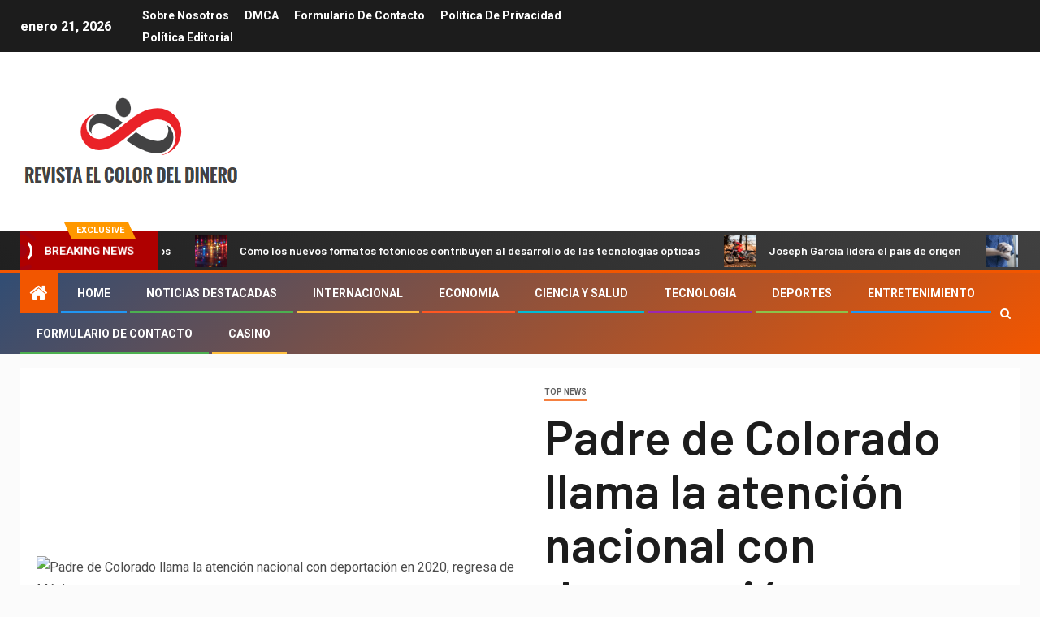

--- FILE ---
content_type: text/html; charset=UTF-8
request_url: https://www.triodos-elcolordeldinero.com/padre-de-colorado-llama-la-atencion-nacional-con-deportacion-en-2020-regresa-de-mexico%EF%BF%BC/
body_size: 23400
content:
    <!doctype html>
<html lang="es">
    <head>
        <meta charset="UTF-8">
        <meta name="viewport" content="width=device-width, initial-scale=1">
        <link rel="profile" href="https://gmpg.org/xfn/11">

        <meta name='robots' content='index, follow, max-image-preview:large, max-snippet:-1, max-video-preview:-1' />

	<!-- This site is optimized with the Yoast SEO plugin v26.5 - https://yoast.com/wordpress/plugins/seo/ -->
	<title>Padre de Colorado llama la atención nacional con deportación en 2020, regresa de México￼</title><link rel="preload" as="style" href="https://fonts.googleapis.com/css?family=Roboto%3A100%2C300%2C400%2C500%2C700%7CBarlow%3Aital%2Cwght%400%2C400%3B0%2C500%3B0%2C600%3B0%2C700%3B0%2C800%3B0%2C900%3B1%2C300%3B1%2C400%3B1%2C500%3B1%2C600%3B1%2C700%3B1%2C800%7CBarlow%20Semi%20Condensed%3Aital%2Cwght%400%2C300%3B0%2C400%3B0%2C500%3B0%2C600%3B0%2C700%3B1%2C300%3B1%2C400%3B1%2C500%3B1%2C600%3B1%2C700&#038;subset=latin%2Clatin-ext&#038;display=swap" /><link rel="stylesheet" href="https://fonts.googleapis.com/css?family=Roboto%3A100%2C300%2C400%2C500%2C700%7CBarlow%3Aital%2Cwght%400%2C400%3B0%2C500%3B0%2C600%3B0%2C700%3B0%2C800%3B0%2C900%3B1%2C300%3B1%2C400%3B1%2C500%3B1%2C600%3B1%2C700%3B1%2C800%7CBarlow%20Semi%20Condensed%3Aital%2Cwght%400%2C300%3B0%2C400%3B0%2C500%3B0%2C600%3B0%2C700%3B1%2C300%3B1%2C400%3B1%2C500%3B1%2C600%3B1%2C700&#038;subset=latin%2Clatin-ext&#038;display=swap" media="print" onload="this.media='all'" /><noscript><link rel="stylesheet" href="https://fonts.googleapis.com/css?family=Roboto%3A100%2C300%2C400%2C500%2C700%7CBarlow%3Aital%2Cwght%400%2C400%3B0%2C500%3B0%2C600%3B0%2C700%3B0%2C800%3B0%2C900%3B1%2C300%3B1%2C400%3B1%2C500%3B1%2C600%3B1%2C700%3B1%2C800%7CBarlow%20Semi%20Condensed%3Aital%2Cwght%400%2C300%3B0%2C400%3B0%2C500%3B0%2C600%3B0%2C700%3B1%2C300%3B1%2C400%3B1%2C500%3B1%2C600%3B1%2C700&#038;subset=latin%2Clatin-ext&#038;display=swap" /></noscript>
	<link rel="canonical" href="https://www.triodos-elcolordeldinero.com/padre-de-colorado-llama-la-atencion-nacional-con-deportacion-en-2020-regresa-de-mexico￼/" />
	<meta property="og:locale" content="es_ES" />
	<meta property="og:type" content="article" />
	<meta property="og:title" content="Padre de Colorado llama la atención nacional con deportación en 2020, regresa de México￼" />
	<meta property="og:description" content="Jorge Saldívar Mendieta, segundo desde la izquierda, es abrazado por su hijo Francisco, de 12..." />
	<meta property="og:url" content="https://www.triodos-elcolordeldinero.com/padre-de-colorado-llama-la-atencion-nacional-con-deportacion-en-2020-regresa-de-mexico￼/" />
	<meta property="og:site_name" content="Revista El Color del Dinero" />
	<meta property="article:published_time" content="2022-11-07T17:06:48+00:00" />
	<meta property="og:image" content="https://cdn.summitdaily.com/wp-content/uploads/sites/2/2022/11/Screen-Shot-2022-11-06-at-10.23.35-PM-1024x668.png" />
	<meta name="author" content="Flavio Casal" />
	<meta name="twitter:card" content="summary_large_image" />
	<meta name="twitter:image" content="https://cdn.summitdaily.com/wp-content/uploads/sites/2/2022/11/Screen-Shot-2022-11-06-at-10.23.35-PM-1024x668.png" />
	<meta name="twitter:label1" content="Escrito por" />
	<meta name="twitter:data1" content="Flavio Casal" />
	<meta name="twitter:label2" content="Tiempo de lectura" />
	<meta name="twitter:data2" content="2 minutos" />
	<script type="application/ld+json" class="yoast-schema-graph">{"@context":"https://schema.org","@graph":[{"@type":"NewsArticle","@id":"https://www.triodos-elcolordeldinero.com/padre-de-colorado-llama-la-atencion-nacional-con-deportacion-en-2020-regresa-de-mexico%ef%bf%bc/#article","isPartOf":{"@id":"https://www.triodos-elcolordeldinero.com/padre-de-colorado-llama-la-atencion-nacional-con-deportacion-en-2020-regresa-de-mexico%ef%bf%bc/"},"author":{"name":"Flavio Casal","@id":"https://www.triodos-elcolordeldinero.com/#/schema/person/b7f0ea5d75227a9b27d12b53bcc9d106"},"headline":"Padre de Colorado llama la atención nacional con deportación en 2020, regresa de México￼","datePublished":"2022-11-07T17:06:48+00:00","mainEntityOfPage":{"@id":"https://www.triodos-elcolordeldinero.com/padre-de-colorado-llama-la-atencion-nacional-con-deportacion-en-2020-regresa-de-mexico%ef%bf%bc/"},"wordCount":342,"commentCount":0,"publisher":{"@id":"https://www.triodos-elcolordeldinero.com/#organization"},"image":{"@id":"https://www.triodos-elcolordeldinero.com/padre-de-colorado-llama-la-atencion-nacional-con-deportacion-en-2020-regresa-de-mexico%ef%bf%bc/#primaryimage"},"thumbnailUrl":"https://cdn.summitdaily.com/wp-content/uploads/sites/2/2022/11/Screen-Shot-2022-11-06-at-10.23.35-PM-1024x668.png","articleSection":["Top News"],"inLanguage":"es","potentialAction":[{"@type":"CommentAction","name":"Comment","target":["https://www.triodos-elcolordeldinero.com/padre-de-colorado-llama-la-atencion-nacional-con-deportacion-en-2020-regresa-de-mexico%ef%bf%bc/#respond"]}]},{"@type":"WebPage","@id":"https://www.triodos-elcolordeldinero.com/padre-de-colorado-llama-la-atencion-nacional-con-deportacion-en-2020-regresa-de-mexico%ef%bf%bc/","url":"https://www.triodos-elcolordeldinero.com/padre-de-colorado-llama-la-atencion-nacional-con-deportacion-en-2020-regresa-de-mexico%ef%bf%bc/","name":"Padre de Colorado llama la atención nacional con deportación en 2020, regresa de México￼","isPartOf":{"@id":"https://www.triodos-elcolordeldinero.com/#website"},"primaryImageOfPage":"https://cdn.summitdaily.com/wp-content/uploads/sites/2/2022/11/Screen-Shot-2022-11-06-at-10.23.35-PM-1024x668.png","image":["https://cdn.summitdaily.com/wp-content/uploads/sites/2/2022/11/Screen-Shot-2022-11-06-at-10.23.35-PM-1024x668.png"],"thumbnailUrl":"https://cdn.summitdaily.com/wp-content/uploads/sites/2/2022/11/Screen-Shot-2022-11-06-at-10.23.35-PM-1024x668.png","datePublished":"2022-11-07T17:06:48+00:00","inLanguage":"es","potentialAction":[{"@type":"ReadAction","target":["https://www.triodos-elcolordeldinero.com/padre-de-colorado-llama-la-atencion-nacional-con-deportacion-en-2020-regresa-de-mexico%ef%bf%bc/"]}]},{"@type":"ImageObject","inLanguage":"es","@id":"https://www.triodos-elcolordeldinero.com/padre-de-colorado-llama-la-atencion-nacional-con-deportacion-en-2020-regresa-de-mexico%ef%bf%bc/#primaryimage","url":"https://cdn.summitdaily.com/wp-content/uploads/sites/2/2022/11/Screen-Shot-2022-11-06-at-10.23.35-PM-1024x668.png","contentUrl":"https://cdn.summitdaily.com/wp-content/uploads/sites/2/2022/11/Screen-Shot-2022-11-06-at-10.23.35-PM-1024x668.png","caption":"Padre de Colorado llama la atención nacional con deportación en 2020, regresa de México￼"},{"@type":"WebSite","@id":"https://www.triodos-elcolordeldinero.com/#website","url":"https://www.triodos-elcolordeldinero.com/","name":"Revista El Color del Dinero","description":"Bienvenidos a Spain News Today.","publisher":{"@id":"https://www.triodos-elcolordeldinero.com/#organization"},"potentialAction":[{"@type":"SearchAction","target":{"@type":"EntryPoint","urlTemplate":"https://www.triodos-elcolordeldinero.com/?s={search_term_string}"},"query-input":{"@type":"PropertyValueSpecification","valueRequired":true,"valueName":"search_term_string"}}],"inLanguage":"es"},{"@type":"Organization","@id":"https://www.triodos-elcolordeldinero.com/#organization","name":"Revista El Color del Dinero","url":"https://www.triodos-elcolordeldinero.com/","logo":{"@type":"ImageObject","inLanguage":"es","@id":"https://www.triodos-elcolordeldinero.com/#/schema/logo/image/","url":"https://www.triodos-elcolordeldinero.com/wp-content/uploads/2020/12/Revista-El-Color-del-Dinero-Logo.png","contentUrl":"https://www.triodos-elcolordeldinero.com/wp-content/uploads/2020/12/Revista-El-Color-del-Dinero-Logo.png","width":388,"height":182,"caption":"Revista El Color del Dinero"},"image":{"@id":"https://www.triodos-elcolordeldinero.com/#/schema/logo/image/"}},{"@type":"Person","@id":"https://www.triodos-elcolordeldinero.com/#/schema/person/b7f0ea5d75227a9b27d12b53bcc9d106","name":"Flavio Casal","image":{"@type":"ImageObject","inLanguage":"es","@id":"https://www.triodos-elcolordeldinero.com/#/schema/person/image/","url":"https://secure.gravatar.com/avatar/1c743b37ff66f0da93bb29dea64f526b309e2614e0f31c84e08d4b6869bd02ee?s=96&d=mm&r=g","contentUrl":"https://secure.gravatar.com/avatar/1c743b37ff66f0da93bb29dea64f526b309e2614e0f31c84e08d4b6869bd02ee?s=96&d=mm&r=g","caption":"Flavio Casal"},"description":"\"Pensador. Comunicador. Extremadamente introvertido. Entusiasta del alcohol. Amante de la Web. Pionero de Twitter\"."}]}</script>
	<!-- / Yoast SEO plugin. -->


<link rel='dns-prefetch' href='//fonts.googleapis.com' />
<link href='https://fonts.gstatic.com' crossorigin rel='preconnect' />
<link rel="alternate" type="application/rss+xml" title="Revista El Color del Dinero &raquo; Feed" href="https://www.triodos-elcolordeldinero.com/feed/" />
<link rel="alternate" type="application/rss+xml" title="Revista El Color del Dinero &raquo; Feed de los comentarios" href="https://www.triodos-elcolordeldinero.com/comments/feed/" />
<link rel="alternate" type="application/rss+xml" title="Revista El Color del Dinero &raquo; Comentario Padre de Colorado llama la atención nacional con deportación en 2020, regresa de México￼ del feed" href="https://www.triodos-elcolordeldinero.com/padre-de-colorado-llama-la-atencion-nacional-con-deportacion-en-2020-regresa-de-mexico%ef%bf%bc/feed/" />
<link rel="alternate" title="oEmbed (JSON)" type="application/json+oembed" href="https://www.triodos-elcolordeldinero.com/wp-json/oembed/1.0/embed?url=https%3A%2F%2Fwww.triodos-elcolordeldinero.com%2Fpadre-de-colorado-llama-la-atencion-nacional-con-deportacion-en-2020-regresa-de-mexico%25ef%25bf%25bc%2F" />
<link rel="alternate" title="oEmbed (XML)" type="text/xml+oembed" href="https://www.triodos-elcolordeldinero.com/wp-json/oembed/1.0/embed?url=https%3A%2F%2Fwww.triodos-elcolordeldinero.com%2Fpadre-de-colorado-llama-la-atencion-nacional-con-deportacion-en-2020-regresa-de-mexico%25ef%25bf%25bc%2F&#038;format=xml" />
<style id='wp-img-auto-sizes-contain-inline-css' type='text/css'>
img:is([sizes=auto i],[sizes^="auto," i]){contain-intrinsic-size:3000px 1500px}
/*# sourceURL=wp-img-auto-sizes-contain-inline-css */
</style>
<style id='wp-emoji-styles-inline-css' type='text/css'>

	img.wp-smiley, img.emoji {
		display: inline !important;
		border: none !important;
		box-shadow: none !important;
		height: 1em !important;
		width: 1em !important;
		margin: 0 0.07em !important;
		vertical-align: -0.1em !important;
		background: none !important;
		padding: 0 !important;
	}
/*# sourceURL=wp-emoji-styles-inline-css */
</style>
<style id='wp-block-library-inline-css' type='text/css'>
:root{--wp-block-synced-color:#7a00df;--wp-block-synced-color--rgb:122,0,223;--wp-bound-block-color:var(--wp-block-synced-color);--wp-editor-canvas-background:#ddd;--wp-admin-theme-color:#007cba;--wp-admin-theme-color--rgb:0,124,186;--wp-admin-theme-color-darker-10:#006ba1;--wp-admin-theme-color-darker-10--rgb:0,107,160.5;--wp-admin-theme-color-darker-20:#005a87;--wp-admin-theme-color-darker-20--rgb:0,90,135;--wp-admin-border-width-focus:2px}@media (min-resolution:192dpi){:root{--wp-admin-border-width-focus:1.5px}}.wp-element-button{cursor:pointer}:root .has-very-light-gray-background-color{background-color:#eee}:root .has-very-dark-gray-background-color{background-color:#313131}:root .has-very-light-gray-color{color:#eee}:root .has-very-dark-gray-color{color:#313131}:root .has-vivid-green-cyan-to-vivid-cyan-blue-gradient-background{background:linear-gradient(135deg,#00d084,#0693e3)}:root .has-purple-crush-gradient-background{background:linear-gradient(135deg,#34e2e4,#4721fb 50%,#ab1dfe)}:root .has-hazy-dawn-gradient-background{background:linear-gradient(135deg,#faaca8,#dad0ec)}:root .has-subdued-olive-gradient-background{background:linear-gradient(135deg,#fafae1,#67a671)}:root .has-atomic-cream-gradient-background{background:linear-gradient(135deg,#fdd79a,#004a59)}:root .has-nightshade-gradient-background{background:linear-gradient(135deg,#330968,#31cdcf)}:root .has-midnight-gradient-background{background:linear-gradient(135deg,#020381,#2874fc)}:root{--wp--preset--font-size--normal:16px;--wp--preset--font-size--huge:42px}.has-regular-font-size{font-size:1em}.has-larger-font-size{font-size:2.625em}.has-normal-font-size{font-size:var(--wp--preset--font-size--normal)}.has-huge-font-size{font-size:var(--wp--preset--font-size--huge)}.has-text-align-center{text-align:center}.has-text-align-left{text-align:left}.has-text-align-right{text-align:right}.has-fit-text{white-space:nowrap!important}#end-resizable-editor-section{display:none}.aligncenter{clear:both}.items-justified-left{justify-content:flex-start}.items-justified-center{justify-content:center}.items-justified-right{justify-content:flex-end}.items-justified-space-between{justify-content:space-between}.screen-reader-text{border:0;clip-path:inset(50%);height:1px;margin:-1px;overflow:hidden;padding:0;position:absolute;width:1px;word-wrap:normal!important}.screen-reader-text:focus{background-color:#ddd;clip-path:none;color:#444;display:block;font-size:1em;height:auto;left:5px;line-height:normal;padding:15px 23px 14px;text-decoration:none;top:5px;width:auto;z-index:100000}html :where(.has-border-color){border-style:solid}html :where([style*=border-top-color]){border-top-style:solid}html :where([style*=border-right-color]){border-right-style:solid}html :where([style*=border-bottom-color]){border-bottom-style:solid}html :where([style*=border-left-color]){border-left-style:solid}html :where([style*=border-width]){border-style:solid}html :where([style*=border-top-width]){border-top-style:solid}html :where([style*=border-right-width]){border-right-style:solid}html :where([style*=border-bottom-width]){border-bottom-style:solid}html :where([style*=border-left-width]){border-left-style:solid}html :where(img[class*=wp-image-]){height:auto;max-width:100%}:where(figure){margin:0 0 1em}html :where(.is-position-sticky){--wp-admin--admin-bar--position-offset:var(--wp-admin--admin-bar--height,0px)}@media screen and (max-width:600px){html :where(.is-position-sticky){--wp-admin--admin-bar--position-offset:0px}}

/*# sourceURL=wp-block-library-inline-css */
</style><style id='global-styles-inline-css' type='text/css'>
:root{--wp--preset--aspect-ratio--square: 1;--wp--preset--aspect-ratio--4-3: 4/3;--wp--preset--aspect-ratio--3-4: 3/4;--wp--preset--aspect-ratio--3-2: 3/2;--wp--preset--aspect-ratio--2-3: 2/3;--wp--preset--aspect-ratio--16-9: 16/9;--wp--preset--aspect-ratio--9-16: 9/16;--wp--preset--color--black: #000000;--wp--preset--color--cyan-bluish-gray: #abb8c3;--wp--preset--color--white: #ffffff;--wp--preset--color--pale-pink: #f78da7;--wp--preset--color--vivid-red: #cf2e2e;--wp--preset--color--luminous-vivid-orange: #ff6900;--wp--preset--color--luminous-vivid-amber: #fcb900;--wp--preset--color--light-green-cyan: #7bdcb5;--wp--preset--color--vivid-green-cyan: #00d084;--wp--preset--color--pale-cyan-blue: #8ed1fc;--wp--preset--color--vivid-cyan-blue: #0693e3;--wp--preset--color--vivid-purple: #9b51e0;--wp--preset--gradient--vivid-cyan-blue-to-vivid-purple: linear-gradient(135deg,rgb(6,147,227) 0%,rgb(155,81,224) 100%);--wp--preset--gradient--light-green-cyan-to-vivid-green-cyan: linear-gradient(135deg,rgb(122,220,180) 0%,rgb(0,208,130) 100%);--wp--preset--gradient--luminous-vivid-amber-to-luminous-vivid-orange: linear-gradient(135deg,rgb(252,185,0) 0%,rgb(255,105,0) 100%);--wp--preset--gradient--luminous-vivid-orange-to-vivid-red: linear-gradient(135deg,rgb(255,105,0) 0%,rgb(207,46,46) 100%);--wp--preset--gradient--very-light-gray-to-cyan-bluish-gray: linear-gradient(135deg,rgb(238,238,238) 0%,rgb(169,184,195) 100%);--wp--preset--gradient--cool-to-warm-spectrum: linear-gradient(135deg,rgb(74,234,220) 0%,rgb(151,120,209) 20%,rgb(207,42,186) 40%,rgb(238,44,130) 60%,rgb(251,105,98) 80%,rgb(254,248,76) 100%);--wp--preset--gradient--blush-light-purple: linear-gradient(135deg,rgb(255,206,236) 0%,rgb(152,150,240) 100%);--wp--preset--gradient--blush-bordeaux: linear-gradient(135deg,rgb(254,205,165) 0%,rgb(254,45,45) 50%,rgb(107,0,62) 100%);--wp--preset--gradient--luminous-dusk: linear-gradient(135deg,rgb(255,203,112) 0%,rgb(199,81,192) 50%,rgb(65,88,208) 100%);--wp--preset--gradient--pale-ocean: linear-gradient(135deg,rgb(255,245,203) 0%,rgb(182,227,212) 50%,rgb(51,167,181) 100%);--wp--preset--gradient--electric-grass: linear-gradient(135deg,rgb(202,248,128) 0%,rgb(113,206,126) 100%);--wp--preset--gradient--midnight: linear-gradient(135deg,rgb(2,3,129) 0%,rgb(40,116,252) 100%);--wp--preset--font-size--small: 13px;--wp--preset--font-size--medium: 20px;--wp--preset--font-size--large: 36px;--wp--preset--font-size--x-large: 42px;--wp--preset--spacing--20: 0.44rem;--wp--preset--spacing--30: 0.67rem;--wp--preset--spacing--40: 1rem;--wp--preset--spacing--50: 1.5rem;--wp--preset--spacing--60: 2.25rem;--wp--preset--spacing--70: 3.38rem;--wp--preset--spacing--80: 5.06rem;--wp--preset--shadow--natural: 6px 6px 9px rgba(0, 0, 0, 0.2);--wp--preset--shadow--deep: 12px 12px 50px rgba(0, 0, 0, 0.4);--wp--preset--shadow--sharp: 6px 6px 0px rgba(0, 0, 0, 0.2);--wp--preset--shadow--outlined: 6px 6px 0px -3px rgb(255, 255, 255), 6px 6px rgb(0, 0, 0);--wp--preset--shadow--crisp: 6px 6px 0px rgb(0, 0, 0);}:where(.is-layout-flex){gap: 0.5em;}:where(.is-layout-grid){gap: 0.5em;}body .is-layout-flex{display: flex;}.is-layout-flex{flex-wrap: wrap;align-items: center;}.is-layout-flex > :is(*, div){margin: 0;}body .is-layout-grid{display: grid;}.is-layout-grid > :is(*, div){margin: 0;}:where(.wp-block-columns.is-layout-flex){gap: 2em;}:where(.wp-block-columns.is-layout-grid){gap: 2em;}:where(.wp-block-post-template.is-layout-flex){gap: 1.25em;}:where(.wp-block-post-template.is-layout-grid){gap: 1.25em;}.has-black-color{color: var(--wp--preset--color--black) !important;}.has-cyan-bluish-gray-color{color: var(--wp--preset--color--cyan-bluish-gray) !important;}.has-white-color{color: var(--wp--preset--color--white) !important;}.has-pale-pink-color{color: var(--wp--preset--color--pale-pink) !important;}.has-vivid-red-color{color: var(--wp--preset--color--vivid-red) !important;}.has-luminous-vivid-orange-color{color: var(--wp--preset--color--luminous-vivid-orange) !important;}.has-luminous-vivid-amber-color{color: var(--wp--preset--color--luminous-vivid-amber) !important;}.has-light-green-cyan-color{color: var(--wp--preset--color--light-green-cyan) !important;}.has-vivid-green-cyan-color{color: var(--wp--preset--color--vivid-green-cyan) !important;}.has-pale-cyan-blue-color{color: var(--wp--preset--color--pale-cyan-blue) !important;}.has-vivid-cyan-blue-color{color: var(--wp--preset--color--vivid-cyan-blue) !important;}.has-vivid-purple-color{color: var(--wp--preset--color--vivid-purple) !important;}.has-black-background-color{background-color: var(--wp--preset--color--black) !important;}.has-cyan-bluish-gray-background-color{background-color: var(--wp--preset--color--cyan-bluish-gray) !important;}.has-white-background-color{background-color: var(--wp--preset--color--white) !important;}.has-pale-pink-background-color{background-color: var(--wp--preset--color--pale-pink) !important;}.has-vivid-red-background-color{background-color: var(--wp--preset--color--vivid-red) !important;}.has-luminous-vivid-orange-background-color{background-color: var(--wp--preset--color--luminous-vivid-orange) !important;}.has-luminous-vivid-amber-background-color{background-color: var(--wp--preset--color--luminous-vivid-amber) !important;}.has-light-green-cyan-background-color{background-color: var(--wp--preset--color--light-green-cyan) !important;}.has-vivid-green-cyan-background-color{background-color: var(--wp--preset--color--vivid-green-cyan) !important;}.has-pale-cyan-blue-background-color{background-color: var(--wp--preset--color--pale-cyan-blue) !important;}.has-vivid-cyan-blue-background-color{background-color: var(--wp--preset--color--vivid-cyan-blue) !important;}.has-vivid-purple-background-color{background-color: var(--wp--preset--color--vivid-purple) !important;}.has-black-border-color{border-color: var(--wp--preset--color--black) !important;}.has-cyan-bluish-gray-border-color{border-color: var(--wp--preset--color--cyan-bluish-gray) !important;}.has-white-border-color{border-color: var(--wp--preset--color--white) !important;}.has-pale-pink-border-color{border-color: var(--wp--preset--color--pale-pink) !important;}.has-vivid-red-border-color{border-color: var(--wp--preset--color--vivid-red) !important;}.has-luminous-vivid-orange-border-color{border-color: var(--wp--preset--color--luminous-vivid-orange) !important;}.has-luminous-vivid-amber-border-color{border-color: var(--wp--preset--color--luminous-vivid-amber) !important;}.has-light-green-cyan-border-color{border-color: var(--wp--preset--color--light-green-cyan) !important;}.has-vivid-green-cyan-border-color{border-color: var(--wp--preset--color--vivid-green-cyan) !important;}.has-pale-cyan-blue-border-color{border-color: var(--wp--preset--color--pale-cyan-blue) !important;}.has-vivid-cyan-blue-border-color{border-color: var(--wp--preset--color--vivid-cyan-blue) !important;}.has-vivid-purple-border-color{border-color: var(--wp--preset--color--vivid-purple) !important;}.has-vivid-cyan-blue-to-vivid-purple-gradient-background{background: var(--wp--preset--gradient--vivid-cyan-blue-to-vivid-purple) !important;}.has-light-green-cyan-to-vivid-green-cyan-gradient-background{background: var(--wp--preset--gradient--light-green-cyan-to-vivid-green-cyan) !important;}.has-luminous-vivid-amber-to-luminous-vivid-orange-gradient-background{background: var(--wp--preset--gradient--luminous-vivid-amber-to-luminous-vivid-orange) !important;}.has-luminous-vivid-orange-to-vivid-red-gradient-background{background: var(--wp--preset--gradient--luminous-vivid-orange-to-vivid-red) !important;}.has-very-light-gray-to-cyan-bluish-gray-gradient-background{background: var(--wp--preset--gradient--very-light-gray-to-cyan-bluish-gray) !important;}.has-cool-to-warm-spectrum-gradient-background{background: var(--wp--preset--gradient--cool-to-warm-spectrum) !important;}.has-blush-light-purple-gradient-background{background: var(--wp--preset--gradient--blush-light-purple) !important;}.has-blush-bordeaux-gradient-background{background: var(--wp--preset--gradient--blush-bordeaux) !important;}.has-luminous-dusk-gradient-background{background: var(--wp--preset--gradient--luminous-dusk) !important;}.has-pale-ocean-gradient-background{background: var(--wp--preset--gradient--pale-ocean) !important;}.has-electric-grass-gradient-background{background: var(--wp--preset--gradient--electric-grass) !important;}.has-midnight-gradient-background{background: var(--wp--preset--gradient--midnight) !important;}.has-small-font-size{font-size: var(--wp--preset--font-size--small) !important;}.has-medium-font-size{font-size: var(--wp--preset--font-size--medium) !important;}.has-large-font-size{font-size: var(--wp--preset--font-size--large) !important;}.has-x-large-font-size{font-size: var(--wp--preset--font-size--x-large) !important;}
/*# sourceURL=global-styles-inline-css */
</style>

<style id='classic-theme-styles-inline-css' type='text/css'>
/*! This file is auto-generated */
.wp-block-button__link{color:#fff;background-color:#32373c;border-radius:9999px;box-shadow:none;text-decoration:none;padding:calc(.667em + 2px) calc(1.333em + 2px);font-size:1.125em}.wp-block-file__button{background:#32373c;color:#fff;text-decoration:none}
/*# sourceURL=/wp-includes/css/classic-themes.min.css */
</style>
<link rel='stylesheet' id='dashicons-css' href='https://www.triodos-elcolordeldinero.com/wp-includes/css/dashicons.min.css?ver=6.9' type='text/css' media='all' />
<link rel='stylesheet' id='admin-bar-css' href='https://www.triodos-elcolordeldinero.com/wp-includes/css/admin-bar.min.css?ver=6.9' type='text/css' media='all' />
<style id='admin-bar-inline-css' type='text/css'>

    /* Hide CanvasJS credits for P404 charts specifically */
    #p404RedirectChart .canvasjs-chart-credit {
        display: none !important;
    }
    
    #p404RedirectChart canvas {
        border-radius: 6px;
    }

    .p404-redirect-adminbar-weekly-title {
        font-weight: bold;
        font-size: 14px;
        color: #fff;
        margin-bottom: 6px;
    }

    #wpadminbar #wp-admin-bar-p404_free_top_button .ab-icon:before {
        content: "\f103";
        color: #dc3545;
        top: 3px;
    }
    
    #wp-admin-bar-p404_free_top_button .ab-item {
        min-width: 80px !important;
        padding: 0px !important;
    }
    
    /* Ensure proper positioning and z-index for P404 dropdown */
    .p404-redirect-adminbar-dropdown-wrap { 
        min-width: 0; 
        padding: 0;
        position: static !important;
    }
    
    #wpadminbar #wp-admin-bar-p404_free_top_button_dropdown {
        position: static !important;
    }
    
    #wpadminbar #wp-admin-bar-p404_free_top_button_dropdown .ab-item {
        padding: 0 !important;
        margin: 0 !important;
    }
    
    .p404-redirect-dropdown-container {
        min-width: 340px;
        padding: 18px 18px 12px 18px;
        background: #23282d !important;
        color: #fff;
        border-radius: 12px;
        box-shadow: 0 8px 32px rgba(0,0,0,0.25);
        margin-top: 10px;
        position: relative !important;
        z-index: 999999 !important;
        display: block !important;
        border: 1px solid #444;
    }
    
    /* Ensure P404 dropdown appears on hover */
    #wpadminbar #wp-admin-bar-p404_free_top_button .p404-redirect-dropdown-container { 
        display: none !important;
    }
    
    #wpadminbar #wp-admin-bar-p404_free_top_button:hover .p404-redirect-dropdown-container { 
        display: block !important;
    }
    
    #wpadminbar #wp-admin-bar-p404_free_top_button:hover #wp-admin-bar-p404_free_top_button_dropdown .p404-redirect-dropdown-container {
        display: block !important;
    }
    
    .p404-redirect-card {
        background: #2c3338;
        border-radius: 8px;
        padding: 18px 18px 12px 18px;
        box-shadow: 0 2px 8px rgba(0,0,0,0.07);
        display: flex;
        flex-direction: column;
        align-items: flex-start;
        border: 1px solid #444;
    }
    
    .p404-redirect-btn {
        display: inline-block;
        background: #dc3545;
        color: #fff !important;
        font-weight: bold;
        padding: 5px 22px;
        border-radius: 8px;
        text-decoration: none;
        font-size: 17px;
        transition: background 0.2s, box-shadow 0.2s;
        margin-top: 8px;
        box-shadow: 0 2px 8px rgba(220,53,69,0.15);
        text-align: center;
        line-height: 1.6;
    }
    
    .p404-redirect-btn:hover {
        background: #c82333;
        color: #fff !important;
        box-shadow: 0 4px 16px rgba(220,53,69,0.25);
    }
    
    /* Prevent conflicts with other admin bar dropdowns */
    #wpadminbar .ab-top-menu > li:hover > .ab-item,
    #wpadminbar .ab-top-menu > li.hover > .ab-item {
        z-index: auto;
    }
    
    #wpadminbar #wp-admin-bar-p404_free_top_button:hover > .ab-item {
        z-index: 999998 !important;
    }
    
/*# sourceURL=admin-bar-inline-css */
</style>
<link rel='stylesheet' id='font-awesome-css' href='https://www.triodos-elcolordeldinero.com/wp-content/themes/newsever-pro/assets/font-awesome/css/font-awesome.min.css?ver=6.9' type='text/css' media='all' />
<link rel='stylesheet' id='bootstrap-css' href='https://www.triodos-elcolordeldinero.com/wp-content/themes/newsever-pro/assets/bootstrap/css/bootstrap.min.css?ver=6.9' type='text/css' media='all' />
<link rel='stylesheet' id='slick-css-css' href='https://www.triodos-elcolordeldinero.com/wp-content/themes/newsever-pro/assets/slick/css/slick.min.css?ver=6.9' type='text/css' media='all' />
<link rel='stylesheet' id='sidr-css' href='https://www.triodos-elcolordeldinero.com/wp-content/themes/newsever-pro/assets/sidr/css/jquery.sidr.dark.css?ver=6.9' type='text/css' media='all' />
<link rel='stylesheet' id='magnific-popup-css' href='https://www.triodos-elcolordeldinero.com/wp-content/themes/newsever-pro/assets/magnific-popup/magnific-popup.css?ver=6.9' type='text/css' media='all' />

<link rel='stylesheet' id='newsever-style-css' href='https://www.triodos-elcolordeldinero.com/wp-content/themes/newsever-pro/style.css?ver=6.9' type='text/css' media='all' />
<style id='newsever-style-inline-css' type='text/css'>


                body a,
        body a:visited{
        color: #404040        }
    
                body.aft-default-mode .site-footer .aft-widget-background-dim .header-after1 span,
        body.aft-default-mode .site-footer .aft-widget-background-dim .widget-title span,
        body.aft-default-mode .site-footer .aft-widget-background-dim .color-pad .read-title h4 a,
        body.aft-default-mode .site-footer .aft-widget-background-dim .color-pad .entry-meta span a,
        body.aft-default-mode .site-footer .aft-widget-background-dim .color-pad .entry-meta span,
        body.aft-default-mode .site-footer .aft-widget-background-dim .color-pad,
        body.aft-default-mode blockquote:before,
        body.aft-default-mode .newsever-pagination .nav-links .page-numbers,
        body.aft-default-mode.single-post .entry-content-wrap.read-single .post-meta-detail .min-read,
        body.aft-default-mode .main-navigation ul.children li a,
        body.aft-default-mode .main-navigation ul .sub-menu li a,
        body.aft-default-mode .read-details .entry-meta span a,
        body.aft-default-mode .read-details .entry-meta span,
        body.aft-default-mode h4.af-author-display-name,
        body.aft-default-mode #wp-calendar caption,
        body.aft-default-mode.single-post .post-meta-share-wrapper .post-meta-detail .min-read,
        body.aft-default-mode ul.trail-items li a,
        body.aft-default-mode {
        color: #4a4a4a;
        }


    
                body.aft-dark-mode input[type="submit"],
        body .aft-home-icon a,
        body .entry-header-details .af-post-format i:after,
        body.aft-default-mode .newsever-pagination .nav-links .page-numbers.current,
        body #scroll-up,
        body  input[type="reset"],
        body  input[type="submit"],
        body  input[type="button"],
        body .inner-suscribe input[type=submit],
        body  .widget-title .header-after::before,
        body.aft-default-mode .inner-suscribe input[type=submit],
        body  .af-trending-news-part .trending-post-items,
        body  .trending-posts-vertical .trending-post-items,
        body .newsever_tabbed_posts_widget .nav-tabs > li.active > a:hover,
        body .newsever_tabbed_posts_widget .nav-tabs > li.active > a,
        body  .aft-main-banner-section .aft-trending-latest-popular .nav-tabs>li.active,
        body .header-style1 .header-right-part > div.custom-menu-link > a,
        body .aft-popular-taxonomies-lists ul li a span.tag-count,
        body .aft-widget-background-secondary-background.widget:not(.solid-border):not(.dashed-border) .widget-block,
        body .aft-home-icon {
        background-color: #f25600;
        }

        body.aft-default-mode .author-links a,
        body.aft-default-mode .entry-content > ul a,
        body.aft-default-mode .entry-content > ol a,
        body.aft-default-mode .entry-content > p a,
        body.aft-default-mode .entry-content > [class*="wp-block-"] a:not(.has-text-color),
        body.aft-default-mode  .sticky .read-title h4 a:before {
        color: #f25600;
        }

        body .spinnerhalf::after{
        border-top-color:  #f25600;
        border-left-color: #f25600;
        }

        body .post-excerpt {
        border-left-color: #f25600;
        }

        body .widget-title .header-after::before,
        body .newsever_tabbed_posts_widget .nav-tabs > li.active > a:hover,
        body .newsever_tabbed_posts_widget .nav-tabs > li.active > a,
        body.aft-dark-mode .read-img .min-read-post-comment:after,
        body.aft-default-mode .read-img .min-read-post-comment:after{
        border-top-color: #f25600;
        }

        body .af-fancy-spinner .af-ring:nth-child(1){
        border-right-color: #f25600;
        }


        body .aft-widget-background-secondary-background.widget.dashed-border .widget-block,
        body .aft-widget-background-secondary-background.widget.solid-border .widget-block,
        .af-banner-slider-thumbnail.vertical .slick-current .read-single,
        body.aft-default-mode .newsever-pagination .nav-links .page-numbers,
        body .af-sp-wave:after,
        body .bottom-bar{
        border-color: #f25600;
        }
        body.rtl .af-banner-slider-thumbnail.vertical .slick-current .read-single {
        border-color: #f25600 !important;
        }


    
                body .banner-carousel-slider .read-single .read-details .entry-meta span a,
        body .banner-carousel-slider .read-single .read-details .entry-meta span,
        body .banner-carousel-slider .read-single .read-details .read-title h4 a,
        body .banner-carousel-slider .read-single .read-details,
        body.single-post:not(.aft-single-full-header) .entry-header span.min-read-post-format .af-post-format i,
        body.aft-default-mode .newsever-pagination .nav-links .page-numbers.current,
        body.aft-light-mode .aft-widget-background-secondary-background.newsever_tabbed_posts_widget:not(.solid-border):not(.dashed-border) .nav-tabs > li.active > a:hover,
        body.aft-light-mode .aft-widget-background-secondary-background.newsever_tabbed_posts_widget:not(.solid-border):not(.dashed-border) .nav-tabs > li > a,
        body.aft-default-mode .aft-widget-background-secondary-background.widget:not(.solid-border):not(.dashed-border) h4.af-author-display-name,
        body.aft-light-mode .aft-widget-background-secondary-background.widget:not(.solid-border):not(.dashed-border) h4.af-author-display-name,
        body .aft-widget-background-secondary-background:not(.solid-border):not(.dashed-border) .trending-posts-vertical .trending-no,
        body .aft-widget-background-secondary-background.widget:not(.solid-border):not(.dashed-border),
        body .aft-widget-background-secondary-background.widget:not(.solid-border):not(.dashed-border) .entry-meta span,
        body .aft-widget-background-secondary-background.widget:not(.solid-border):not(.dashed-border) .entry-meta span a,
        body .aft-widget-background-secondary-background:not(.solid-border):not(.dashed-border) .read-title h4 a,
        body .aft-widget-background-secondary-background.widget:not(.solid-border):not(.dashed-border) .widget-block,
        body .aft-popular-taxonomies-lists ul li a span.tag-count,
        body .header-style1 .header-right-part > div.custom-menu-link > a,
        body .trending-posts-vertical .trending-post-items,
        body .af-trending-news-part .trending-post-items,
        body .trending-posts-vertical .trending-no,
        body .widget-title .header-after::before,
        body .newsever_tabbed_posts_widget .nav-tabs > li.active > a:hover,
        body .newsever_tabbed_posts_widget .nav-tabs > li.active > a,
        body.aft-default-mode .newsever-pagination .nav-links .page-numbers.current,
        body #scroll-up,
        body input[type="reset"],
        body input[type="submit"],
        body input[type="button"],
        body .inner-suscribe input[type=submit],
        body.aft-default-mode .aft-main-banner-section .aft-trending-latest-popular .nav-tabs>li.active,
        body .aft-home-icon a,
        body .aft-home-icon a:visited
        {
        color: #ffffff;
        }

        body.aft-light-mode .aft-widget-background-secondary-background.widget:not(.solid-border):not(.dashed-border) .widget-block a.newsever-categories,
        body.aft-dark-mode .aft-widget-background-secondary-background.widget:not(.solid-border):not(.dashed-border) .widget-block a.newsever-categories,
        body.aft-default-mode .aft-widget-background-secondary-background.widget:not(.solid-border):not(.dashed-border) .widget-block a.newsever-categories {
        border-color: #ffffff;
        }

        body.aft-light-mode .site-footer .aft-widget-background-secondary-background:not(.solid-border):not(.dashed-border) .read-details:not(.af-category-inside-img) a.newsever-categories ,
        body.aft-dark-mode .site-footer .aft-widget-background-secondary-background:not(.solid-border):not(.dashed-border) .read-details:not(.af-category-inside-img) a.newsever-categories ,
        body.aft-default-mode .site-footer .aft-widget-background-secondary-background:not(.solid-border):not(.dashed-border) .read-details:not(.af-category-inside-img) a.newsever-categories ,
        body.aft-light-mode .aft-widget-background-secondary-background:not(.solid-border):not(.dashed-border) .read-details:not(.af-category-inside-img) a.newsever-categories ,
        body.aft-dark-mode .aft-widget-background-secondary-background:not(.solid-border):not(.dashed-border) .read-details:not(.af-category-inside-img) a.newsever-categories ,
        body.aft-default-mode .aft-widget-background-secondary-background:not(.solid-border):not(.dashed-border) .read-details:not(.af-category-inside-img) a.newsever-categories {
        color: #ffffff ;
        }

    
        
        body.aft-default-mode .color-pad .read-title h4 a,
        <!-- body.aft-light-mode .color-pad .read-title h4 a, -->
        body.aft-default-mode #sidr .widget > ul > li a,
        body.aft-default-mode .sidebar-area .widget > ul > li a
        {
        color: #1c1c1c;
        }
    

                body.aft-default-mode .af-container-block-wrapper{
        background-color: #ffffff;
        }
    
        
        body.aft-default-mode .banner-exclusive-posts-wrapper,
        body.aft-default-mode .aft-main-banner-section,
        body.aft-default-mode #tertiary

        {

        background: #202020;
        background-image: -moz-linear-gradient(45deg, #202020, #404040);
        background-image: -o-linear-gradient(45deg, #202020, #404040);
        background-image: -webkit-linear-gradient(45deg, #202020, #404040);
        background-image: linear-gradient(45deg, #202020, #404040);

        }
    
        

        body.aft-default-mode .main-banner-widget-wrapper .read-details .entry-meta span a,
        body.aft-default-mode .main-banner-widget-wrapper .read-details .entry-meta span,

        body.aft-default-mode .main-banner-widget-wrapper .entry-meta a,
        body.aft-default-mode .main-banner-widget-wrapper .entry-meta a:visited,
        body.aft-default-mode .main-banner-widget-wrapper .read-title h4 a,
        body.aft-default-mode .main-banner-widget-wrapper .color-pad .read-title h4 a,
        body.aft-default-mode .main-banner-widget-wrapper .read-details .entry-meta span,


        body.aft-default-mode .exclusive-posts .marquee a,
        body.aft-default-mode .af-trending-news-part .entry-meta span,
        body.aft-default-mode .af-trending-news-part .entry-meta span a,
        body.aft-default-mode .af-trending-news-part .read-title h4 a,
        body.aft-default-mode .banner-carousel-slider .read-single .read-details .read-title h4 a,
        body.aft-default-mode .banner-carousel-slider .read-single .read-details,
        body.aft-default-mode .banner-carousel-slider .read-single .read-details .read-categories:not(.af-category-inside-img) .entry-meta span a,
        body.aft-default-mode .banner-carousel-slider .read-single .read-details .read-categories:not(.af-category-inside-img) .entry-meta span,
        body.aft-default-mode .aft-main-banner-wrapper .read-single.color-pad .cat-links li a,
        body.aft-default-mode .main-banner-widget-wrapper .cat-links li a,
        body.aft-default-mode #tertiary .read-categories:not(.af-category-inside-img) .cat-links li a,

        body.aft-default-mode .banner-carousel-slider.title-under-image .read-single .read-title h4 a,
        body.aft-default-mode .aft-main-banner-section .widget-title,
        body.aft-default-mode .aft-main-banner-section  .header-after1,

        body.aft-default-mode #tertiary .aft-widget-background-secondary-background.solid-border.newsever_tabbed_posts_widget .nav-tabs > li.active > a:hover,
        body.aft-default-mode #tertiary .aft-widget-background-secondary-background.solid-border.newsever_tabbed_posts_widget .nav-tabs > li > a,
        body.aft-default-mode #tertiary .aft-widget-background-secondary-background.solid-border .trending-posts-vertical .trending-no,
        body.aft-default-mode #tertiary .widget-area.color-pad .aft-widget-background-secondary-background.solid-border.widget,
        body.aft-default-mode #tertiary .widget-area.color-pad .aft-widget-background-secondary-background.solid-border.widget .entry-meta span,
        body.aft-default-mode #tertiary .widget-area.color-pad .aft-widget-background-secondary-background.solid-border.widget .entry-meta span a,
        body.aft-default-mode #tertiary .aft-widget-background-secondary-background.solid-border .read-title h4 a,
        body.aft-default-mode #tertiary .aft-widget-background-secondary-background.solid-border h4.af-author-display-name,


        body.aft-default-mode #tertiary .aft-widget-background-secondary-background.dashed-border.newsever_tabbed_posts_widget .nav-tabs > li.active > a:hover,
        body.aft-default-mode #tertiary .aft-widget-background-secondary-background.dashed-border.newsever_tabbed_posts_widget .nav-tabs > li > a,
        body.aft-default-mode #tertiary .aft-widget-background-secondary-background.dashed-border .trending-posts-vertical .trending-no,
        body.aft-default-mode #tertiary .widget-area.color-pad .aft-widget-background-secondary-background.dashed-border.widget,
        body.aft-default-mode #tertiary .widget-area.color-pad .aft-widget-background-secondary-background.dashed-border.widget .entry-meta span,
        body.aft-default-mode #tertiary .widget-area.color-pad .aft-widget-background-secondary-background.dashed-border.widget .entry-meta span a,
        body.aft-default-mode #tertiary .aft-widget-background-secondary-background.dashed-border .read-title h4 a,
        body.aft-default-mode #tertiary .aft-widget-background-secondary-background.dashed-border h4.af-author-display-name,

        body.aft-default-mode #tertiary .aft-widget-background-dark.solid-border.newsever_tabbed_posts_widget .nav-tabs > li.active > a:hover,
        body.aft-default-mode #tertiary .aft-widget-background-dark.solid-border.newsever_tabbed_posts_widget .nav-tabs > li > a,
        body.aft-default-mode #tertiary .aft-widget-background-dark.solid-border .trending-posts-vertical .trending-no,
        body.aft-default-mode #tertiary .widget-area.color-pad .aft-widget-background-dark.solid-border.widget,
        body.aft-default-mode #tertiary .widget-area.color-pad .aft-widget-background-dark.solid-border.widget .entry-meta span,
        body.aft-default-mode #tertiary .widget-area.color-pad .aft-widget-background-dark.solid-border.widget .entry-meta span a,
        body.aft-default-mode #tertiary .aft-widget-background-dark.solid-border .read-title h4 a,
        body.aft-default-mode #tertiary .aft-widget-background-dark.solid-border h4.af-author-display-name,

        body.aft-default-mode .banner-carousel-slider .read-single .read-details .entry-meta span a,
        body.aft-default-mode .banner-carousel-slider .read-single .read-details .entry-meta span,
        body.aft-default-mode .banner-carousel-slider .read-single .read-details .read-title h4 a,
        body.aft-default-mode .banner-carousel-slider .read-single .read-details,


        body.aft-default-mode #tertiary .aft-widget-background-dark.dashed-border.newsever_tabbed_posts_widget .nav-tabs > li.active > a:hover,
        body.aft-default-mode #tertiary .aft-widget-background-dark.dashed-border.newsever_tabbed_posts_widget .nav-tabs > li > a,
        body.aft-default-mode #tertiary .aft-widget-background-dark.dashed-border .trending-posts-vertical .trending-no,
        body.aft-default-mode #tertiary .widget-area.color-pad .aft-widget-background-dark.dashed-border.widget,
        body.aft-default-mode #tertiary .widget-area.color-pad .aft-widget-background-dark.dashed-border.widget .entry-meta span,
        body.aft-default-mode #tertiary .widget-area.color-pad .aft-widget-background-dark.dashed-border.widget .entry-meta span a,
        body.aft-default-mode #tertiary .aft-widget-background-dark.dashed-border .read-title h4 a,
        body.aft-default-mode #tertiary .aft-widget-background-dark.dashed-border h4.af-author-display-name,


        body.aft-default-mode #tertiary .aft-widget-background-dim.newsever_tabbed_posts_widget .nav-tabs > li.active > a:hover,
        body.aft-default-mode #tertiary .aft-widget-background-dim.newsever_tabbed_posts_widget .nav-tabs > li > a,
        body.aft-default-mode #tertiary .aft-widget-background-dim .trending-posts-vertical .trending-no,
        body.aft-default-mode #tertiary .widget-area.color-pad .aft-widget-background-dim.widget,
        body.aft-default-mode #tertiary .widget-area.color-pad .aft-widget-background-dim.widget .entry-meta span,
        body.aft-default-mode #tertiary .widget-area.color-pad .aft-widget-background-dim.widget .entry-meta span a,
        body.aft-default-mode #tertiary .aft-widget-background-dim .read-title h4 a,

        body.aft-default-mode #tertiary .aft-widget-background-default.newsever_tabbed_posts_widget .nav-tabs > li.active > a:hover,
        body.aft-default-mode #tertiary .aft-widget-background-default.newsever_tabbed_posts_widget .nav-tabs > li > a,
        body.aft-default-mode #tertiary .aft-widget-background-default .trending-posts-vertical .trending-no,
        body.aft-default-mode #tertiary .widget-area.color-pad .aft-widget-background-default.widget,
        body.aft-default-mode #tertiary .widget-area.color-pad .aft-widget-background-default.widget .entry-meta span,
        body.aft-default-mode #tertiary .widget-area.color-pad .aft-widget-background-default.widget .entry-meta span a,
        body.aft-default-mode #tertiary .aft-widget-background-dim h4.af-author-display-name,
        body.aft-default-mode #tertiary .aft-widget-background-default h4.af-author-display-name,
        body.aft-default-mode #tertiary .aft-widget-background-default .color-pad .read-title h4 a,
        body.aft-default-mode #tertiary .widget-title,
        body.aft-default-mode #tertiary .header-after1{
        color: #ffffff;
        }

        body.aft-default-mode #tertiary .widget-title span:after,
        body.aft-default-mode #tertiary .header-after1 span:after {
        background-color: #ffffff;
        }

    
                body.aft-default-mode .header-style1:not(.header-layout-centered) .top-header {
        background-color: #1c1c1c;
        }
    
                body.aft-default-mode .header-style1:not(.header-layout-centered) .top-header .date-bar-left{
        color: #ffffff;
        }
        body.aft-default-mode .header-style1:not(.header-layout-centered) .top-header .offcanvas-menu span{
        background-color: #ffffff;
        }
        body.aft-default-mode .header-style1:not(.header-layout-centered) .top-header .offcanvas:hover .offcanvas-menu span.mbtn-bot,
        body.aft-default-mode .header-style1:not(.header-layout-centered) .top-header .offcanvas:hover .offcanvas-menu span.mbtn-top,
        body.aft-default-mode .header-style1:not(.header-layout-centered) .top-header .offcanvas-menu span.mbtn-top ,
        body.aft-default-mode .header-style1:not(.header-layout-centered) .top-header .offcanvas-menu span.mbtn-bot{
        border-color: #ffffff;
        }
    
                body .main-navigation ul li a,
        body a.search-icon:visited,
        body a.search-icon:hover,
        body a.search-icon:focus,
        body a.search-icon:active,
        body a.search-icon{
        color: #ffffff;
        }
        body .ham:before,
        body .ham:after,
        body .ham{
        background-color: #ffffff;
        }


    
                body .bottom-bar {

        background: #cc0000;
        background-image: -moz-linear-gradient(140deg, #314d74, #f25600);
        background-image: -o-linear-gradient(140deg, #314d74, #f25600);
        background-image: -webkit-linear-gradient(140deg, #314d74, #f25600);
        background-image: linear-gradient(140deg, #314d74, #f25600);

        }
    

                body.aft-dark-mode .main-navigation .menu-description ,
        body.aft-light-mode .main-navigation .menu-description ,
        body.aft-default-mode .main-navigation .menu-description {
        background-color: #202020;
        }
        body.aft-dark-mode .main-navigation .menu-description:after,
        body.aft-light-mode .main-navigation .menu-description:after,
        body.aft-default-mode .main-navigation .menu-description:after{
        border-top-color: #202020;
        }
    
                body.aft-dark-mode .main-navigation .menu-description ,
        body.aft-light-mode .main-navigation .menu-description ,
        body.aft-default-mode .main-navigation .menu-description {
        color: #ffffff;

        }

    

                body.aft-default-mode .page-title,
        body.aft-default-mode h1.entry-title,
        body.aft-default-mode .widget-title, body.aft-default-mode  .header-after1 {
        color: #1c1c1c;
        }

        body.aft-default-mode .widget-title span:after,
        body.aft-default-mode .header-after1 span:after{
        background-color: #1c1c1c;
        }
    

                body.single-post.aft-single-full-header .read-details .post-meta-detail .min-read,
        body.aft-default-mode.single-post.aft-single-full-header .entry-header .read-details, body.aft-default-mode.single-post.aft-single-full-header .entry-header .entry-meta span a, body.aft-default-mode.single-post.aft-single-full-header .entry-header .entry-meta span, body.aft-default-mode.single-post.aft-single-full-header .entry-header .read-details .entry-title,
        body.aft-default-mode.single-post.aft-single-full-header .entry-header .cat-links li a, body.aft-default-mode.single-post.aft-single-full-header .entry-header .entry-meta span a, body.aft-default-mode.single-post.aft-single-full-header .entry-header .entry-meta span, body.aft-default-mode.single-post.aft-single-full-header .entry-header .read-details .entry-title,
        body.aft-default-mode .site-footer .color-pad .big-grid .read-title h4 a ,

        body.aft-default-mode .big-grid .read-details .entry-meta span,
        body.aft-default-mode .sidebar-area .widget-area.color-pad .big-grid .read-details .entry-meta span,

        body.aft-default-mode .aft-widget-background-dim .big-grid .read-details .entry-meta span ,
        body.aft-default-mode .aft-widget-background-dark .big-grid .read-details .entry-meta span ,
        body.aft-default-mode .aft-widget-background-default .big-grid .read-details .entry-meta span ,
        body.aft-default-mode .aft-widget-background-secondary-background .big-grid .read-details .entry-meta span ,

        body.aft-dark-mode .sidebar-area .widget-area.color-pad .aft-widget-background-secondary-background.widget .big-grid .entry-meta span,
        body.aft-dark-mode .sidebar-area .widget-area.color-pad .aft-widget-background-secondary-background.widget .big-grid .entry-meta span a,

        body.aft-dark-mode .sidebar-area .widget-area.color-pad .aft-widget-background-dark.widget .big-grid .entry-meta span,
        body.aft-dark-mode .sidebar-area .widget-area.color-pad .aft-widget-background-dark.widget .big-grid .entry-meta span a,
        body .banner-carousel-slider.title-over-image .read-single .read-details .entry-meta span a,
        body .banner-carousel-slider.title-over-image .read-single .read-details .entry-meta span,
        body .banner-carousel-slider.title-over-image .read-single .read-details .read-title h4 a,
        body .banner-carousel-slider.title-over-image .read-single .read-details,

        body.aft-default-mode .big-grid .read-details .entry-meta span a,
        body.aft-default-mode .sidebar-area .widget-area.color-pad .big-grid .read-details .entry-meta span a,

        body.aft-default-mode .aft-widget-background-dim .big-grid .read-details .entry-meta span a,
        body.aft-default-mode .aft-widget-background-dark .big-grid .read-details .entry-meta span a,
        body.aft-default-mode .aft-widget-background-default .big-grid .read-details .entry-meta span a,
        body.aft-default-mode .aft-widget-background-secondary-background .big-grid .read-details .entry-meta span a,
        body.aft-default-mode #tertiary .read-categories.af-category-inside-img .entry-meta span,

        body.aft-default-mode .aft-widget-background-dim .big-grid .read-title h4 a,
        body.aft-default-mode .aft-widget-background-dark .big-grid .read-title h4 a,
        body.aft-default-mode .aft-widget-background-default .big-grid .read-title h4 a,
        body.aft-default-mode .aft-widget-background-secondary-background .big-grid .read-title h4 a,
        body.aft-default-mode .banner-carousel-slider.title-over-image .read-single .read-details .read-title h4 a,
        body.aft-default-mode #tertiary .aft-widget-background-default .read-title h4 a,
        body.aft-default-mode .big-grid .read-title h4 a {
        color: #ffffff;
        }
    
                body.aft-default-mode.single-post.aft-single-full-header .entry-header span.min-read-post-format .af-post-format i,
        body.aft-default-mode .min-read-post-format .min-read,
        body.aft-default-mode .slide-icon.slide-next.af-slider-btn:after,
        body.aft-default-mode .slide-icon.slide-prev.af-slider-btn:after,
        body.aft-default-mode .af-post-format i
        {
        color: #202020;
        }
        body.aft-default-mode.single-post.aft-single-full-header .entry-header span.min-read-post-format .af-post-format i:after,

        body.aft-default-mode .af-post-format i:after{
        border-color: #202020;
        }
    
                body.aft-default-mode blockquote:before,
        body.aft-default-mode .alignfull:not(.wp-block-cover),
        body.aft-default-mode .alignwide,
        body.aft-default-mode .sidr{
        background-color: #ffffff;
        }
    

                body.aft-default-mode .mailchimp-block .block-title{
        color: #ffffff;
        }
    
                body.aft-default-mode .mailchimp-block{
        background-color: #404040;
        }
    
                body.aft-default-mode footer.site-footer{
        background-color: #1f2125;
        }
    
                body.aft-default-mode .site-footer h4.af-author-display-name,
        body.aft-default-mode .site-footer .newsever_tabbed_posts_widget .nav-tabs > li > a,
        body.aft-default-mode .site-footer .color-pad .entry-meta span a,
        body.aft-default-mode .site-footer .color-pad .entry-meta span,
        body.aft-default-mode .site-footer .color-pad .read-title h4 a,
        body.aft-default-mode .site-footer #wp-calendar caption,
        body.aft-default-mode .site-footer .header-after1 span,
        body.aft-default-mode .site-footer .widget-title span,
        body.aft-default-mode .site-footer .widget ul li,
        body.aft-default-mode .site-footer .color-pad ,
        body.aft-default-mode .site-footer .primary-footer a:not(.newsever-categories),
        body.aft-default-mode .site-footer .footer-navigation .menu li a,
        body.aft-default-mode .site-footer ,
        body.aft-default-mode footer.site-footer{
        color: #ffffff;
        }

        body.aft-default-mode .site-footer .widget-title span:after,
        body.aft-default-mode .site-footer .header-after1 span:after {
        background-color: #ffffff;
        }
    
                body.aft-default-mode .site-info{
        background-color: #000000;
        }
    
                body.aft-default-mode .site-info .color-pad a,
        body.aft-default-mode .site-info .color-pad{
        color: #ffffff;
        }
    
                .af-category-inside-img a.newsever-categories.category-color-1 {
        background-color: #f25600;
        color:#fff;
        }
        a.newsever-categories.category-color-1{
        border-color: #f25600;
        }
        .widget-title .category-color-1.header-after::before {
        background-color: #f25600;
        }
                    .af-category-inside-img a.newsever-categories.category-color-2 {
        background-color: #CC0010 ;
        color:#fff;
        }
        a.newsever-categories.category-color-2{
        border-color: #CC0010 ;
        }
        .widget-title .category-color-2.header-after::before {
        background-color: #CC0010 ;
        }
                    .af-category-inside-img a.newsever-categories.category-color-3 {
        background-color: #0486db;
        color:#fff;
        }
        a.newsever-categories.category-color-3{
        border-color: #0486db;
        }
        .widget-title .category-color-3.header-after::before {
        background-color: #0486db;
        }
                    .af-category-inside-img a.newsever-categories.category-color-4 {
        background-color: #d327f1;
        color:#fff;
        }
        a.newsever-categories.category-color-4{
        border-color: #d327f1;
        }
        .widget-title .category-color-4.header-after::before {
        background-color: #d327f1;
        }
                    .af-category-inside-img a.newsever-categories.category-color-5 {
        background-color: #9C27D9;
        color:#fff;
        }
        a.newsever-categories.category-color-5{
        border-color: #9C27D9;
        }
        .widget-title .category-color-5.header-after::before {
        background-color: #9C27D9;
        }
                    .af-category-inside-img a.newsever-categories.category-color-6 {
        background-color: #8bc34a;
        color:#fff;
        }
        a.newsever-categories.category-color-6{
        border-color: #8bc34a;
        }
        .widget-title .category-color-6.header-after::before {
        background-color: #8bc34a;
        }
                    .af-category-inside-img a.newsever-categories.category-color-7 {
        background-color: #bd5f07;
        color:#fff;
        }
        a.newsever-categories.category-color-7{
        border-color: #bd5f07;
        }
        .widget-title .category-color-3.header-after::before {
        background-color: #bd5f07;
        }
    
                body,
        button,
        input,
        select,
        optgroup,
        textarea, p,
        .main-navigation ul li a
        {
        font-family: Roboto;
        }
    
                .min-read,
        .nav-tabs>li,
        body .post-excerpt,
        .exclusive-posts .marquee a,
        .sidebar-area .social-widget-menu ul li a .screen-reader-text,
        .site-title, h1, h2, h3, h4, h5, h6 {
        font-family: Barlow;
        }
    
        
        .read-title h4 {
        font-family: Barlow Semi Condensed;
        }

    
        
        .af-double-column.list-style .read-title h4,
        .site-footer .big-grid .read-title h4,
        #tertiary .big-grid .read-title h4,
        #secondary .big-grid .read-title h4,
        #sidr .big-grid .read-title h4
        {
        font-size: 18px;
        }
    
                .read-title h4,
        .small-gird-style .big-grid .read-title h4,
        .archive-grid-post .read-details .read-title h4
        {
        font-size: 22px;
        }
    
                .list-style .read-title h4,

        .archive-masonry-post .read-details .read-title h4,
        .af-double-column.list-style .aft-spotlight-posts-1 .read-title h4,
        .banner-carousel-1 .read-title h4,
        .af-editors-pick .small-gird-style .big-grid .read-title h4,
        .aft-trending-latest-popular .small-gird-style .big-grid .read-title h4{
        font-size: 26px;
        }
    
                .banner-carousel-slider .read-single .read-title h4,
        article.latest-posts-full .read-title h4,
        .newsever_posts_express_list .grid-part .read-title h4,
        .mailchimp-block .block-title,
        article:nth-of-type(4n).archive-image-full-alternate  .archive-grid-post  .read-details .read-title h4,
        .banner-grid-wrapper .primary-grid-item-warpper > .common-grid .grid-item .read-details .read-title h4,
        .big-grid .read-title h4 {
        font-size: 34px;
        }

    
                .related-title,
        div#respond h3#reply-title,
        .widget-title, .header-after1 {
        font-size: 20px;
        }
    
                .banner-carousel-1.banner-single-slider .read-single .read-details .read-title h4,
        body.single-post .entry-title {
        font-size: 60px;
        }

        @media screen and (max-width: 480px) {
        .banner-carousel-1.banner-single-slider .read-single .read-details .read-title h4 {
        font-size: 30px;
        }
        }
    

                body,
        button,
        input,
        select,
        optgroup,
        textarea {
        font-size: 16px;
        }
    

                body .site-title,
        body h1,
        body h2,
        body h3,
        body h4,
        body h5,
        body h6,
        body .main-navigation ul li,
        body .main-navigation .menu-description,
        body .aft-secondary-navigation ul li,
        body .exclusive-posts .exclusive-now > span,
        body .exclusive-posts .marquee a,
        body a.search-icon,
        body .header-style1 .header-right-part > div.popular-tags-dropdown > a,
        body .header-style1 .header-right-part > div.custom-menu-link > a,
        body .header-style1 .header-right-part > div.popular-tags-dropdown > a,
        body .read-title h4 a,
        body .af-banner-slider-thumbnail .af-double-column.list-style .read-title h4,
        body #tertiary .trending-posts-vertical .trending-post-items .trending-no,
        body .af-trending-news-part .trending-post-items,
        body .trending-posts-vertical .trending-post-items,
        body div#respond h3#reply-title,
        body .inner-suscribe input[type=submit],
        body .date-bar-left,
        body .min-read,
        body .cat-links li,
        body .single-post .post-meta-share-wrapper .post-meta-detail,
        body .header-style1 .header-right-part .popular-tag-custom-link > div.custom-menu-link a > span
        {
        font-weight: 600;
        }
    
        
                body,
        .widget-title span,
        .header-after1 span {
        line-height: 1.7;
        }
    
                body .read-title h4 {
        line-height: 1.33;
        }
    
        }
        
/*# sourceURL=newsever-style-inline-css */
</style>
<script type="text/javascript" src="https://www.triodos-elcolordeldinero.com/wp-includes/js/jquery/jquery.min.js?ver=3.7.1&#039; data-cfasync=&#039;true" id="jquery-core-js" defer></script>

<script type="text/javascript" id="jquery-js-after">window.addEventListener('DOMContentLoaded', function() {
/* <![CDATA[ */
jQuery(document).ready(function() {
	jQuery(".a7d56cf6142bac0eb85e844b824b8766").click(function() {
		jQuery.post(
			"https://www.triodos-elcolordeldinero.com/wp-admin/admin-ajax.php", {
				"action": "quick_adsense_onpost_ad_click",
				"quick_adsense_onpost_ad_index": jQuery(this).attr("data-index"),
				"quick_adsense_nonce": "d3ad8582f2",
			}, function(response) { }
		);
	});
});

//# sourceURL=jquery-js-after
/* ]]> */
});</script>
<script type="text/javascript" id="cfmonitor-js-extra">
/* <![CDATA[ */
var cfmonitor = {"client_ip":"216.244.66.202","max_clicks":"2","clicks":"0","is_blocked":"0","customclass":"","disablead":"false","currentURL":"/padre-de-colorado-llama-la-atencion-nacional-con-deportacion-en-2020-regresa-de-mexico%EF%BF%BC/","debug":"true","caching":"1","ajaxurl":"https://www.triodos-elcolordeldinero.com/wp-admin/admin-ajax.php","nonce":"db5c5f0ee5"};
//# sourceURL=cfmonitor-js-extra
/* ]]> */
</script>

<link rel="https://api.w.org/" href="https://www.triodos-elcolordeldinero.com/wp-json/" /><link rel="alternate" title="JSON" type="application/json" href="https://www.triodos-elcolordeldinero.com/wp-json/wp/v2/posts/25419" /><link rel="EditURI" type="application/rsd+xml" title="RSD" href="https://www.triodos-elcolordeldinero.com/xmlrpc.php?rsd" />
<meta name="generator" content="WordPress 6.9" />
<link rel='shortlink' href='https://www.triodos-elcolordeldinero.com/?p=25419' />
<meta name="google-site-verification" content="6q9EF3i9GR6tJJTO1O-PEg0dq6xub2IvhQr8VnVcyBQ" />

<script async src="https://pagead2.googlesyndication.com/pagead/js/adsbygoogle.js?client=ca-pub-7378220154980429" crossorigin="anonymous"></script><link rel="pingback" href="https://www.triodos-elcolordeldinero.com/xmlrpc.php">        <style type="text/css">
                        body .header-style1 .top-header.data-bg:before,
            body .header-style1 .main-header.data-bg:before {
                background: rgba(0, 0, 0, 0);
            }

                        .site-title,
            .site-description {
                position: absolute;
                clip: rect(1px, 1px, 1px, 1px);
                display: none;
            }

            
            

        </style>
        <style type="text/css">.saboxplugin-wrap{-webkit-box-sizing:border-box;-moz-box-sizing:border-box;-ms-box-sizing:border-box;box-sizing:border-box;border:1px solid #eee;width:100%;clear:both;display:block;overflow:hidden;word-wrap:break-word;position:relative}.saboxplugin-wrap .saboxplugin-gravatar{float:left;padding:0 20px 20px 20px}.saboxplugin-wrap .saboxplugin-gravatar img{max-width:100px;height:auto;border-radius:0;}.saboxplugin-wrap .saboxplugin-authorname{font-size:18px;line-height:1;margin:20px 0 0 20px;display:block}.saboxplugin-wrap .saboxplugin-authorname a{text-decoration:none}.saboxplugin-wrap .saboxplugin-authorname a:focus{outline:0}.saboxplugin-wrap .saboxplugin-desc{display:block;margin:5px 20px}.saboxplugin-wrap .saboxplugin-desc a{text-decoration:underline}.saboxplugin-wrap .saboxplugin-desc p{margin:5px 0 12px}.saboxplugin-wrap .saboxplugin-web{margin:0 20px 15px;text-align:left}.saboxplugin-wrap .sab-web-position{text-align:right}.saboxplugin-wrap .saboxplugin-web a{color:#ccc;text-decoration:none}.saboxplugin-wrap .saboxplugin-socials{position:relative;display:block;background:#fcfcfc;padding:5px;border-top:1px solid #eee}.saboxplugin-wrap .saboxplugin-socials a svg{width:20px;height:20px}.saboxplugin-wrap .saboxplugin-socials a svg .st2{fill:#fff; transform-origin:center center;}.saboxplugin-wrap .saboxplugin-socials a svg .st1{fill:rgba(0,0,0,.3)}.saboxplugin-wrap .saboxplugin-socials a:hover{opacity:.8;-webkit-transition:opacity .4s;-moz-transition:opacity .4s;-o-transition:opacity .4s;transition:opacity .4s;box-shadow:none!important;-webkit-box-shadow:none!important}.saboxplugin-wrap .saboxplugin-socials .saboxplugin-icon-color{box-shadow:none;padding:0;border:0;-webkit-transition:opacity .4s;-moz-transition:opacity .4s;-o-transition:opacity .4s;transition:opacity .4s;display:inline-block;color:#fff;font-size:0;text-decoration:inherit;margin:5px;-webkit-border-radius:0;-moz-border-radius:0;-ms-border-radius:0;-o-border-radius:0;border-radius:0;overflow:hidden}.saboxplugin-wrap .saboxplugin-socials .saboxplugin-icon-grey{text-decoration:inherit;box-shadow:none;position:relative;display:-moz-inline-stack;display:inline-block;vertical-align:middle;zoom:1;margin:10px 5px;color:#444;fill:#444}.clearfix:after,.clearfix:before{content:' ';display:table;line-height:0;clear:both}.ie7 .clearfix{zoom:1}.saboxplugin-socials.sabox-colored .saboxplugin-icon-color .sab-twitch{border-color:#38245c}.saboxplugin-socials.sabox-colored .saboxplugin-icon-color .sab-behance{border-color:#003eb0}.saboxplugin-socials.sabox-colored .saboxplugin-icon-color .sab-deviantart{border-color:#036824}.saboxplugin-socials.sabox-colored .saboxplugin-icon-color .sab-digg{border-color:#00327c}.saboxplugin-socials.sabox-colored .saboxplugin-icon-color .sab-dribbble{border-color:#ba1655}.saboxplugin-socials.sabox-colored .saboxplugin-icon-color .sab-facebook{border-color:#1e2e4f}.saboxplugin-socials.sabox-colored .saboxplugin-icon-color .sab-flickr{border-color:#003576}.saboxplugin-socials.sabox-colored .saboxplugin-icon-color .sab-github{border-color:#264874}.saboxplugin-socials.sabox-colored .saboxplugin-icon-color .sab-google{border-color:#0b51c5}.saboxplugin-socials.sabox-colored .saboxplugin-icon-color .sab-html5{border-color:#902e13}.saboxplugin-socials.sabox-colored .saboxplugin-icon-color .sab-instagram{border-color:#1630aa}.saboxplugin-socials.sabox-colored .saboxplugin-icon-color .sab-linkedin{border-color:#00344f}.saboxplugin-socials.sabox-colored .saboxplugin-icon-color .sab-pinterest{border-color:#5b040e}.saboxplugin-socials.sabox-colored .saboxplugin-icon-color .sab-reddit{border-color:#992900}.saboxplugin-socials.sabox-colored .saboxplugin-icon-color .sab-rss{border-color:#a43b0a}.saboxplugin-socials.sabox-colored .saboxplugin-icon-color .sab-sharethis{border-color:#5d8420}.saboxplugin-socials.sabox-colored .saboxplugin-icon-color .sab-soundcloud{border-color:#995200}.saboxplugin-socials.sabox-colored .saboxplugin-icon-color .sab-spotify{border-color:#0f612c}.saboxplugin-socials.sabox-colored .saboxplugin-icon-color .sab-stackoverflow{border-color:#a95009}.saboxplugin-socials.sabox-colored .saboxplugin-icon-color .sab-steam{border-color:#006388}.saboxplugin-socials.sabox-colored .saboxplugin-icon-color .sab-user_email{border-color:#b84e05}.saboxplugin-socials.sabox-colored .saboxplugin-icon-color .sab-tumblr{border-color:#10151b}.saboxplugin-socials.sabox-colored .saboxplugin-icon-color .sab-twitter{border-color:#0967a0}.saboxplugin-socials.sabox-colored .saboxplugin-icon-color .sab-vimeo{border-color:#0d7091}.saboxplugin-socials.sabox-colored .saboxplugin-icon-color .sab-windows{border-color:#003f71}.saboxplugin-socials.sabox-colored .saboxplugin-icon-color .sab-whatsapp{border-color:#003f71}.saboxplugin-socials.sabox-colored .saboxplugin-icon-color .sab-wordpress{border-color:#0f3647}.saboxplugin-socials.sabox-colored .saboxplugin-icon-color .sab-yahoo{border-color:#14002d}.saboxplugin-socials.sabox-colored .saboxplugin-icon-color .sab-youtube{border-color:#900}.saboxplugin-socials.sabox-colored .saboxplugin-icon-color .sab-xing{border-color:#000202}.saboxplugin-socials.sabox-colored .saboxplugin-icon-color .sab-mixcloud{border-color:#2475a0}.saboxplugin-socials.sabox-colored .saboxplugin-icon-color .sab-vk{border-color:#243549}.saboxplugin-socials.sabox-colored .saboxplugin-icon-color .sab-medium{border-color:#00452c}.saboxplugin-socials.sabox-colored .saboxplugin-icon-color .sab-quora{border-color:#420e00}.saboxplugin-socials.sabox-colored .saboxplugin-icon-color .sab-meetup{border-color:#9b181c}.saboxplugin-socials.sabox-colored .saboxplugin-icon-color .sab-goodreads{border-color:#000}.saboxplugin-socials.sabox-colored .saboxplugin-icon-color .sab-snapchat{border-color:#999700}.saboxplugin-socials.sabox-colored .saboxplugin-icon-color .sab-500px{border-color:#00557f}.saboxplugin-socials.sabox-colored .saboxplugin-icon-color .sab-mastodont{border-color:#185886}.sabox-plus-item{margin-bottom:20px}@media screen and (max-width:480px){.saboxplugin-wrap{text-align:center}.saboxplugin-wrap .saboxplugin-gravatar{float:none;padding:20px 0;text-align:center;margin:0 auto;display:block}.saboxplugin-wrap .saboxplugin-gravatar img{float:none;display:inline-block;display:-moz-inline-stack;vertical-align:middle;zoom:1}.saboxplugin-wrap .saboxplugin-desc{margin:0 10px 20px;text-align:center}.saboxplugin-wrap .saboxplugin-authorname{text-align:center;margin:10px 0 20px}}body .saboxplugin-authorname a,body .saboxplugin-authorname a:hover{box-shadow:none;-webkit-box-shadow:none}a.sab-profile-edit{font-size:16px!important;line-height:1!important}.sab-edit-settings a,a.sab-profile-edit{color:#0073aa!important;box-shadow:none!important;-webkit-box-shadow:none!important}.sab-edit-settings{margin-right:15px;position:absolute;right:0;z-index:2;bottom:10px;line-height:20px}.sab-edit-settings i{margin-left:5px}.saboxplugin-socials{line-height:1!important}.rtl .saboxplugin-wrap .saboxplugin-gravatar{float:right}.rtl .saboxplugin-wrap .saboxplugin-authorname{display:flex;align-items:center}.rtl .saboxplugin-wrap .saboxplugin-authorname .sab-profile-edit{margin-right:10px}.rtl .sab-edit-settings{right:auto;left:0}img.sab-custom-avatar{max-width:75px;}.saboxplugin-wrap {margin-top:0px; margin-bottom:0px; padding: 0px 0px }.saboxplugin-wrap .saboxplugin-authorname {font-size:18px; line-height:25px;}.saboxplugin-wrap .saboxplugin-desc p, .saboxplugin-wrap .saboxplugin-desc {font-size:14px !important; line-height:21px !important;}.saboxplugin-wrap .saboxplugin-web {font-size:14px;}.saboxplugin-wrap .saboxplugin-socials a svg {width:18px;height:18px;}</style><link rel="icon" href="https://www.triodos-elcolordeldinero.com/wp-content/uploads/2025/04/Revista-El-Color-del-Dinero-favicon.png" sizes="32x32" />
<link rel="icon" href="https://www.triodos-elcolordeldinero.com/wp-content/uploads/2025/04/Revista-El-Color-del-Dinero-favicon.png" sizes="192x192" />
<link rel="apple-touch-icon" href="https://www.triodos-elcolordeldinero.com/wp-content/uploads/2025/04/Revista-El-Color-del-Dinero-favicon.png" />
<meta name="msapplication-TileImage" content="https://www.triodos-elcolordeldinero.com/wp-content/uploads/2025/04/Revista-El-Color-del-Dinero-favicon.png" />

<!-- FIFU:jsonld:begin -->
<script type="application/ld+json">{"@context":"https://schema.org","@graph":[{"@type":"ImageObject","@id":"https://cdn.summitdaily.com/wp-content/uploads/sites/2/2022/11/Screen-Shot-2022-11-06-at-10.23.35-PM-1024x668.png","url":"https://cdn.summitdaily.com/wp-content/uploads/sites/2/2022/11/Screen-Shot-2022-11-06-at-10.23.35-PM-1024x668.png","contentUrl":"https://cdn.summitdaily.com/wp-content/uploads/sites/2/2022/11/Screen-Shot-2022-11-06-at-10.23.35-PM-1024x668.png","mainEntityOfPage":"https://www.triodos-elcolordeldinero.com/padre-de-colorado-llama-la-atencion-nacional-con-deportacion-en-2020-regresa-de-mexico%ef%bf%bc/"}]}</script>
<!-- FIFU:jsonld:end -->
<noscript><style id="rocket-lazyload-nojs-css">.rll-youtube-player, [data-lazy-src]{display:none !important;}</style></noscript>    <link rel="preload" as="image" href="https://cloudfront-us-east-2.images.arcpublishing.com/reuters/A6RZAWZBKFKMJIVJXRIRBGPLQE.jpg"><link rel="preload" as="image" href="https://cdn.standardmedia.co.ke/images/wysiwyg/images/z0jSRUq3wSpI6Jspzy0vsTH6FvpwacTptUlb6Ydy.jpg"><link rel="preload" as="image" href="https://scitechdaily.com/images/Physics-Photonics-Light-Photons-Art-Concept-Illustration-777x518.jpg"><link rel="preload" as="image" href="https://enduro21.com/images/2024/august-2024/equipos-espana-isde-2024/mireia_badia_220309_rfme_enduro_team_0646.jpg"><link rel="preload" as="image" href="https://cdn.sanity.io/images/0vv8moc6/hcplive/794136a3943bd6360a2402793144ccd3dfcc6b14-400x400.jpg?fit=crop&#038;auto=format"><link rel="preload" as="image" href="https://cdn.summitdaily.com/wp-content/uploads/sites/2/2022/11/Screen-Shot-2022-11-06-at-10.23.35-PM-1024x668.png"><link rel="preload" as="image" href="https://cdn.summitdaily.com/wp-content/uploads/sites/2/2022/11/Screen-Shot-2022-11-06-at-10.23.35-PM-1024x668.png"><link rel="preload" as="image" href="https://enduro21.com/images/2024/august-2024/equipos-espana-isde-2024/mireia_badia_220309_rfme_enduro_team_0646.jpg"><link rel="preload" as="image" href="https://c.ndtvimg.com/2024-08/52m4ghjo_tomatina-festival_625x300_28_August_24.jpeg"><link rel="preload" as="image" href="https://cloudfront-us-east-2.images.arcpublishing.com/reuters/A6RZAWZBKFKMJIVJXRIRBGPLQE.jpg"><link rel="preload" as="image" href="https://cdn.standardmedia.co.ke/images/wysiwyg/images/z0jSRUq3wSpI6Jspzy0vsTH6FvpwacTptUlb6Ydy.jpg"><link rel="preload" as="image" href="https://scitechdaily.com/images/Physics-Photonics-Light-Photons-Art-Concept-Illustration-777x518.jpg"><link rel="preload" as="image" href="https://enduro21.com/images/2024/august-2024/equipos-espana-isde-2024/mireia_badia_220309_rfme_enduro_team_0646.jpg"></head>














<body data-rsssl=1 class="wp-singular post-template-default single single-post postid-25419 single-format-standard wp-custom-logo wp-embed-responsive wp-theme-newsever-pro aft-default-mode aft-hide-comment-count-in-list aft-hide-minutes-read-in-list aft-hide-date-author-in-list default-content-layout content-with-single-sidebar align-content-left">

<div id="page" class="site">
    <a class="skip-link screen-reader-text" href="#content">Skip to content</a>



        <header id="masthead" class="header-style1 header-layout-side">

                <div class="top-header">
        <div class="container-wrapper">
            <div class="top-bar-flex">
                <div class="top-bar-left col-66">

                    
                    <div class="date-bar-left">
                                                    <span class="topbar-date">
                                        enero 21, 2026                                    </span>

                                                                    </div>
                                            <div class="af-secondary-menu">
                            <div class="container-wrapper">
                                                                    <div class="aft-secondary-nav-wrapper">
                                        <div class="aft-small-secondary-nav">
                                            <div class="aft-secondary-navigation"><ul id="aft-secondary-menu" class="menu"><li id="menu-item-2669" class="menu-item menu-item-type-post_type menu-item-object-page menu-item-2669"><a href="https://www.triodos-elcolordeldinero.com/about-us/">Sobre nosotros</a></li>
<li id="menu-item-2668" class="menu-item menu-item-type-post_type menu-item-object-page menu-item-2668"><a href="https://www.triodos-elcolordeldinero.com/dmca/">DMCA</a></li>
<li id="menu-item-2670" class="menu-item menu-item-type-post_type menu-item-object-page menu-item-2670"><a href="https://www.triodos-elcolordeldinero.com/contact-form/">Formulario de contacto</a></li>
<li id="menu-item-2765" class="menu-item menu-item-type-post_type menu-item-object-page menu-item-privacy-policy menu-item-2765"><a rel="privacy-policy" href="https://www.triodos-elcolordeldinero.com/privacy-policy/">política de privacidad</a></li>
<li id="menu-item-2667" class="menu-item menu-item-type-post_type menu-item-object-page menu-item-2667"><a href="https://www.triodos-elcolordeldinero.com/editorial-policy/">política editorial</a></li>
</ul></div>                                        </div>
                                    </div>
                                
                            </div>
                        </div>
                                        </div>

                <div class="top-bar-right col-3">
  						<span class="aft-small-social-menu">
  							  						</span>
                </div>
            </div>
        </div>

    </div>
<div class="main-header  "
     data-background="">
    <div class="container-wrapper">
        <div class="af-container-row af-flex-container">

            
            <div class="col-1 float-l pad">
                <div class="logo-brand">
                    <div class="site-branding">
                        <a href="https://www.triodos-elcolordeldinero.com/" class="custom-logo-link" rel="home"><img width="274" height="110" src="data:image/svg+xml,%3Csvg%20xmlns='http://www.w3.org/2000/svg'%20viewBox='0%200%20274%20110'%3E%3C/svg%3E" class="custom-logo" alt="Revista El Color del Dinero" decoding="async" data-lazy-src="https://www.triodos-elcolordeldinero.com/wp-content/uploads/2025/04/Revista-El-Color-del-Dinero-logo.png" /><noscript><img width="274" height="110" src="https://www.triodos-elcolordeldinero.com/wp-content/uploads/2025/04/Revista-El-Color-del-Dinero-logo.png" class="custom-logo" alt="Revista El Color del Dinero" decoding="async" /></noscript></a>                            <p class="site-title font-family-1">
                                <a href="https://www.triodos-elcolordeldinero.com/"
                                   rel="home">Revista El Color del Dinero</a>
                            </p>
                        
                                                    <p class="site-description">Bienvenidos a Spain News Today.</p>
                                            </div>
                </div>
            </div>

            
        </div>
    </div>

</div>
<div class="exclusive-news">
                    <div class="banner-exclusive-posts-wrapper clearfix">

                
                <div class="container-wrapper">
                    <div class="exclusive-posts">
                        <div class="exclusive-now primary-color">
                                                            <span class="exclusive-news-title"> 
                                    Exclusive                                </span>
                                                        <div class="exclusive-now-txt-animation-wrap">
                                <span class="fancy-spinner">
                                    <div class="ring"></div>
                                    <div class="ring"></div>
                                    <div class="dot"></div>
                                </span>
                                <span class="exclusive-texts-wrapper">
                                                                    <span class="exclusive-news-subtitle af-exclusive-animation">
                                        <span>Breaking News</span>
                                    </span>
                                                                </span>
                            </div>
                        </div>
                        <div class="exclusive-slides" dir="ltr">
                                                        <div class='marquee aft-flash-slide left' data-speed='80000'
                                 data-gap='0' data-duplicated='true' data-direction="left">
                                                                    <a href="https://www.triodos-elcolordeldinero.com/un-trozo-de-cometa-ilumina-los-cielos-de-espana-y-portugal-como-de-pelicula/">
                                        
                                        
                                        <span class="circle-marq">
                                                                                    <img post-id="46127" fifu-featured="1" src="data:image/svg+xml,%3Csvg%20xmlns='http://www.w3.org/2000/svg'%20viewBox='0%200%200%200'%3E%3C/svg%3E"
                                                 alt="Un trozo de cometa ilumina los cielos de España y Portugal «como de película»" title="Un trozo de cometa ilumina los cielos de España y Portugal «como de película»" data-lazy-src="https://cloudfront-us-east-2.images.arcpublishing.com/reuters/A6RZAWZBKFKMJIVJXRIRBGPLQE.jpg"><noscript><img post-id="46127" fifu-featured="1" src="https://cloudfront-us-east-2.images.arcpublishing.com/reuters/A6RZAWZBKFKMJIVJXRIRBGPLQE.jpg"
                                                 alt="Un trozo de cometa ilumina los cielos de España y Portugal «como de película»" title="Un trozo de cometa ilumina los cielos de España y Portugal «como de película»"></noscript>
                                                                            </span>

                                        Un trozo de cometa ilumina los cielos de España y Portugal «como de película»                                    </a>
                                                                    <a href="https://www.triodos-elcolordeldinero.com/el-envejecimiento-se-produce-en-ataques-repentinos-revelan-los-cientificos/">
                                        
                                        
                                        <span class="circle-marq">
                                                                                    <img post-id="46021" fifu-featured="1" src="data:image/svg+xml,%3Csvg%20xmlns='http://www.w3.org/2000/svg'%20viewBox='0%200%200%200'%3E%3C/svg%3E"
                                                 alt="El envejecimiento se produce en ataques repentinos, revelan los científicos" title="El envejecimiento se produce en ataques repentinos, revelan los científicos" data-lazy-src="https://cdn.standardmedia.co.ke/images/wysiwyg/images/z0jSRUq3wSpI6Jspzy0vsTH6FvpwacTptUlb6Ydy.jpg"><noscript><img post-id="46021" fifu-featured="1" src="https://cdn.standardmedia.co.ke/images/wysiwyg/images/z0jSRUq3wSpI6Jspzy0vsTH6FvpwacTptUlb6Ydy.jpg"
                                                 alt="El envejecimiento se produce en ataques repentinos, revelan los científicos" title="El envejecimiento se produce en ataques repentinos, revelan los científicos"></noscript>
                                                                            </span>

                                        El envejecimiento se produce en ataques repentinos, revelan los científicos                                    </a>
                                                                    <a href="https://www.triodos-elcolordeldinero.com/como-los-nuevos-formatos-fotonicos-contribuyen-al-desarrollo-de-las-tecnologias-opticas/">
                                        
                                        
                                        <span class="circle-marq">
                                                                                    <img post-id="46056" fifu-featured="1" src="data:image/svg+xml,%3Csvg%20xmlns='http://www.w3.org/2000/svg'%20viewBox='0%200%200%200'%3E%3C/svg%3E"
                                                 alt="Cómo los nuevos formatos fotónicos contribuyen al desarrollo de las tecnologías ópticas" title="Cómo los nuevos formatos fotónicos contribuyen al desarrollo de las tecnologías ópticas" data-lazy-src="https://scitechdaily.com/images/Physics-Photonics-Light-Photons-Art-Concept-Illustration-777x518.jpg"><noscript><img post-id="46056" fifu-featured="1" src="https://scitechdaily.com/images/Physics-Photonics-Light-Photons-Art-Concept-Illustration-777x518.jpg"
                                                 alt="Cómo los nuevos formatos fotónicos contribuyen al desarrollo de las tecnologías ópticas" title="Cómo los nuevos formatos fotónicos contribuyen al desarrollo de las tecnologías ópticas"></noscript>
                                                                            </span>

                                        Cómo los nuevos formatos fotónicos contribuyen al desarrollo de las tecnologías ópticas                                    </a>
                                                                    <a href="https://www.triodos-elcolordeldinero.com/joseph-garcia-lidera-el-pais-de-origen/">
                                        
                                        
                                        <span class="circle-marq">
                                                                                    <img post-id="45932" fifu-featured="1" src="data:image/svg+xml,%3Csvg%20xmlns='http://www.w3.org/2000/svg'%20viewBox='0%200%200%200'%3E%3C/svg%3E"
                                                 alt="Joseph García lidera el país de origen" title="Joseph García lidera el país de origen" data-lazy-src="https://enduro21.com/images/2024/august-2024/equipos-espana-isde-2024/mireia_badia_220309_rfme_enduro_team_0646.jpg"><noscript><img post-id="45932" fifu-featured="1" src="https://enduro21.com/images/2024/august-2024/equipos-espana-isde-2024/mireia_badia_220309_rfme_enduro_team_0646.jpg"
                                                 alt="Joseph García lidera el país de origen" title="Joseph García lidera el país de origen"></noscript>
                                                                            </span>

                                        Joseph García lidera el país de origen                                    </a>
                                                                    <a href="https://www.triodos-elcolordeldinero.com/evaluacion-de-la-dermatitis-alergica-de-contacto-en-pacientes-remitidos-para-pruebas-de-parche/">
                                        
                                        
                                        <span class="circle-marq">
                                                                                    <img post-id="45957" fifu-featured="1" src="data:image/svg+xml,%3Csvg%20xmlns='http://www.w3.org/2000/svg'%20viewBox='0%200%200%200'%3E%3C/svg%3E"
                                                 alt="Evaluación de la dermatitis alérgica de contacto en pacientes remitidos para pruebas de parche." title="Evaluación de la dermatitis alérgica de contacto en pacientes remitidos para pruebas de parche." data-lazy-src="https://cdn.sanity.io/images/0vv8moc6/hcplive/794136a3943bd6360a2402793144ccd3dfcc6b14-400x400.jpg?fit=crop&#038;auto=format"><noscript><img post-id="45957" fifu-featured="1" src="https://cdn.sanity.io/images/0vv8moc6/hcplive/794136a3943bd6360a2402793144ccd3dfcc6b14-400x400.jpg?fit=crop&#038;auto=format"
                                                 alt="Evaluación de la dermatitis alérgica de contacto en pacientes remitidos para pruebas de parche." title="Evaluación de la dermatitis alérgica de contacto en pacientes remitidos para pruebas de parche."></noscript>
                                                                            </span>

                                        Evaluación de la dermatitis alérgica de contacto en pacientes remitidos para pruebas de parche.                                    </a>
                                                            </div>
                                                        </div>
                    </div>
                </div>
            </div>
            <!-- Excluive line END -->
        </div>

            <div class="header-menu-part">
                <div id="main-navigation-bar" class="bottom-bar">
                    <div class="navigation-section-wrapper">
                        <div class="container-wrapper">
                            <div class="header-middle-part">
                                <div class="navigation-container">
                                    <nav class="main-navigation clearfix">
                                                                                    <span class="aft-home-icon">
                                                                                        <a href="https://www.triodos-elcolordeldinero.com">
                                            <i class="fa fa-home"
                                               aria-hidden="true"></i>
                                        </a>
                                    </span>
                                                                                <span class="toggle-menu" aria-controls="primary-menu"
                                              aria-expanded="false">
                                                <a href="javascript:void(0)" class="aft-void-menu">
                                        <span class="screen-reader-text">
                                            Primary Menu                                        </span>
                                        <i class="ham"></i>
                                                </a>
                                    </span>
                                        <div class="menu main-menu menu-desktop show-menu-border"><ul id="primary-menu" class="menu"><li id="menu-item-530" class="menu-item menu-item-type-custom menu-item-object-custom menu-item-home menu-item-530"><a href="https://www.triodos-elcolordeldinero.com">Home</a></li>
<li id="menu-item-531" class="menu-item menu-item-type-taxonomy menu-item-object-category current-post-ancestor current-menu-parent current-post-parent menu-item-531"><a href="https://www.triodos-elcolordeldinero.com/top-news/">Noticias destacadas</a></li>
<li id="menu-item-532" class="menu-item menu-item-type-taxonomy menu-item-object-category menu-item-532"><a href="https://www.triodos-elcolordeldinero.com/world/">Internacional</a></li>
<li id="menu-item-533" class="menu-item menu-item-type-taxonomy menu-item-object-category menu-item-533"><a href="https://www.triodos-elcolordeldinero.com/economy/">Economía</a></li>
<li id="menu-item-534" class="menu-item menu-item-type-taxonomy menu-item-object-category menu-item-534"><a href="https://www.triodos-elcolordeldinero.com/science/">Ciencia y salud</a></li>
<li id="menu-item-535" class="menu-item menu-item-type-taxonomy menu-item-object-category menu-item-535"><a href="https://www.triodos-elcolordeldinero.com/tech/">Tecnología</a></li>
<li id="menu-item-536" class="menu-item menu-item-type-taxonomy menu-item-object-category menu-item-536"><a href="https://www.triodos-elcolordeldinero.com/sport/">Deportes</a></li>
<li id="menu-item-537" class="menu-item menu-item-type-taxonomy menu-item-object-category menu-item-537"><a href="https://www.triodos-elcolordeldinero.com/entertainment/">Entretenimiento</a></li>
<li id="menu-item-8202" class="menu-item menu-item-type-post_type menu-item-object-page menu-item-8202"><a href="https://www.triodos-elcolordeldinero.com/contact-form/">Formulario de contacto</a></li>
<li id="menu-item-13651" class="menu-item menu-item-type-taxonomy menu-item-object-category menu-item-13651"><a href="https://www.triodos-elcolordeldinero.com/casino/">Casino</a></li>
</ul></div>                                    </nav>
                                </div>
                            </div>
                            <div class="header-right-part">
                                <div class="af-search-wrap">
                                    <div class="search-overlay">
                                        <a href="#" title="Search" class="search-icon">
                                            <i class="fa fa-search"></i>
                                        </a>
                                        <div class="af-search-form">
                                            <form role="search" method="get" class="search-form" action="https://www.triodos-elcolordeldinero.com/">
				<label>
					<span class="screen-reader-text">Buscar:</span>
					<input type="search" class="search-field" placeholder="Buscar &hellip;" value="" name="s" />
				</label>
				<input type="submit" class="search-submit" value="Buscar" />
			</form>                                        </div>
                                    </div>
                                </div>
                                <div class="popular-tag-custom-link">
                                    
                                </div>
                            </div>
                        </div>
                    </div>
                </div>
            </div>

        </header>

        <!-- end slider-section -->
        
            <div class="container-wrapper">
                    </div>
    
    
        <header class="entry-header pos-rel ">
            <div class="container-wrapper ">
                <div class="read-details af-container-block-wrapper">

                    


                                                <div class="newsever-entry-featured-image-wrap float-l col-2">
                                        <div class="read-img pos-rel">
                            <div class="post-thumbnail full-width-image">
                    <img post-id="25419" fifu-featured="1" width="1024" src="data:image/svg+xml,%3Csvg%20xmlns='http://www.w3.org/2000/svg'%20viewBox='0%200%201024%200'%3E%3C/svg%3E" class="attachment-newsever-featured size-newsever-featured wp-post-image" alt="Padre de Colorado llama la atención nacional con deportación en 2020, regresa de México￼" title="Padre de Colorado llama la atención nacional con deportación en 2020, regresa de México￼" title="Padre de Colorado llama la atención nacional con deportación en 2020, regresa de México￼" decoding="async" data-lazy-src="https://cdn.summitdaily.com/wp-content/uploads/sites/2/2022/11/Screen-Shot-2022-11-06-at-10.23.35-PM-1024x668.png" /><noscript><img post-id="25419" fifu-featured="1" width="1024" src="https://cdn.summitdaily.com/wp-content/uploads/sites/2/2022/11/Screen-Shot-2022-11-06-at-10.23.35-PM-1024x668.png" class="attachment-newsever-featured size-newsever-featured wp-post-image" alt="Padre de Colorado llama la atención nacional con deportación en 2020, regresa de México￼" title="Padre de Colorado llama la atención nacional con deportación en 2020, regresa de México￼" title="Padre de Colorado llama la atención nacional con deportación en 2020, regresa de México￼" decoding="async" /></noscript>                </div>
            
                    <span class="aft-image-caption-wrap">

                                            </span>

        </div>
                                </div>
                        
                    <div class="newsever-entry-header-details-wrap float-l col-2">
                            <div class="entry-header-details  af-have-yt-link">
                    <div class="read-categories">
                <ul class="cat-links"><li class="meta-category">
                             <a class="newsever-categories category-color-1" href="https://www.triodos-elcolordeldinero.com/top-news/" alt="View all posts in Top News"> 
                                 Top News
                             </a>
                        </li></ul>
            </div>
        
        <h1 class="entry-title">Padre de Colorado llama la atención nacional con deportación en 2020, regresa de México￼</h1>        <div class="post-meta-share-wrapper">
            <div class="post-meta-detail">
                                    <span class="min-read-post-format">
                                                                            </span>
                <span class="entry-meta">
                                        
            <span class="item-metadata posts-author byline">
                    <i class="fa fa-pencil-square-o"></i>
            <a href="https://www.triodos-elcolordeldinero.com/author/aditya/">
                Flavio Casal            </a>
        </span>
                                            </span>
                            <span class="item-metadata posts-date">
                <i class="fa fa-clock-o"></i>
                noviembre 7, 2022            </span>
                        <span class="min-read">2 min read</span>            </div>
                    </div>
        
    </div>
                        </div>


                </div>

            </div>


            
        </header><!-- .entry-header -->

        <!-- end slider-section -->
            
    <div id="content" class="container-wrapper ">
    <div class="af-container-block-wrapper clearfix">
        <div id="primary" class="content-area ">
            <main id="main" class="site-main ">
                                    <article id="post-25419" class="post-25419 post type-post status-publish format-standard has-post-thumbnail hentry category-top-news">

                        
                        
                                <div class="entry-content-wrap read-single">
                                                                        

        <div class="entry-content read-details">
            <div class="a7d56cf6142bac0eb85e844b824b8766" data-index="1" style="float: none; margin:10px 0 10px 0; text-align:center;">
<script async src="https://pagead2.googlesyndication.com/pagead/js/adsbygoogle.js?client=ca-pub-7378220154980429"
     crossorigin="anonymous"></script>
<!-- Auto -->
<ins class="adsbygoogle"
     style="display:block"
     data-ad-client="ca-pub-7378220154980429"
     data-ad-slot="3604540265"
     data-ad-format="auto"
     data-full-width-responsive="true"></ins>
<script>
     (adsbygoogle = window.adsbygoogle || []).push({});
</script>
</div>
<div>
					
				<figure class="wp-block-image p402_hide"><div class="caption-container">
					<img decoding="async" width="1024" height="668" class="attachment-large size-large wp-post-image" alt="" data-lazy-srcset="https://cdn.summitdaily.com/wp-content/uploads/sites/2/2022/11/Screen-Shot-2022-11-06-at-10.23.35-PM-1024x668.png 1024w, https://cdn.summitdaily.com/wp-content/uploads/sites/2/2022/11/Screen-Shot-2022-11-06-at-10.23.35-PM-300x196.png 300w, https://cdn.summitdaily.com/wp-content/uploads/sites/2/2022/11/Screen-Shot-2022-11-06-at-10.23.35-PM-768x501.png 768w, https://cdn.summitdaily.com/wp-content/uploads/sites/2/2022/11/Screen-Shot-2022-11-06-at-10.23.35-PM-1536x1003.png 1536w, https://cdn.summitdaily.com/wp-content/uploads/sites/2/2022/11/Screen-Shot-2022-11-06-at-10.23.35-PM.png 1906w" data-lazy-sizes="(max-width: 1024px) 100vw, 1024px" src="data:image/svg+xml,%3Csvg%20xmlns='http://www.w3.org/2000/svg'%20viewBox='0%200%201024%20668'%3E%3C/svg%3E" data-lazy-src="https://cdn.summitdaily.com/wp-content/uploads/sites/2/2022/11/Screen-Shot-2022-11-06-at-10.23.35-PM-1024x668.png"/><noscript><img decoding="async" width="1024" height="668" class="attachment-large size-large wp-post-image" alt="" srcset="https://cdn.summitdaily.com/wp-content/uploads/sites/2/2022/11/Screen-Shot-2022-11-06-at-10.23.35-PM-1024x668.png 1024w, https://cdn.summitdaily.com/wp-content/uploads/sites/2/2022/11/Screen-Shot-2022-11-06-at-10.23.35-PM-300x196.png 300w, https://cdn.summitdaily.com/wp-content/uploads/sites/2/2022/11/Screen-Shot-2022-11-06-at-10.23.35-PM-768x501.png 768w, https://cdn.summitdaily.com/wp-content/uploads/sites/2/2022/11/Screen-Shot-2022-11-06-at-10.23.35-PM-1536x1003.png 1536w, https://cdn.summitdaily.com/wp-content/uploads/sites/2/2022/11/Screen-Shot-2022-11-06-at-10.23.35-PM.png 1906w" data-lazy-sizes="(max-width: 1024px) 100vw, 1024px" src="https://cdn.summitdaily.com/wp-content/uploads/sites/2/2022/11/Screen-Shot-2022-11-06-at-10.23.35-PM-1024x668.png"/></noscript><noscript><img post-id="25419" fifu-featured="1" decoding="async" width="1024" height="668" src="https://cdn.summitdaily.com/wp-content/uploads/sites/2/2022/11/Screen-Shot-2022-11-06-at-10.23.35-PM-1024x668.png" class="attachment-large size-large wp-post-image" alt="Padre de Colorado llama la atención nacional con deportación en 2020, regresa de México￼" title="Padre de Colorado llama la atención nacional con deportación en 2020, regresa de México￼" loading="lazy" srcset="https://cdn.summitdaily.com/wp-content/uploads/sites/2/2022/11/Screen-Shot-2022-11-06-at-10.23.35-PM-1024x668.png 1024w, https://cdn.summitdaily.com/wp-content/uploads/sites/2/2022/11/Screen-Shot-2022-11-06-at-10.23.35-PM-300x196.png 300w, https://cdn.summitdaily.com/wp-content/uploads/sites/2/2022/11/Screen-Shot-2022-11-06-at-10.23.35-PM-768x501.png 768w, https://cdn.summitdaily.com/wp-content/uploads/sites/2/2022/11/Screen-Shot-2022-11-06-at-10.23.35-PM-1536x1003.png 1536w, https://cdn.summitdaily.com/wp-content/uploads/sites/2/2022/11/Screen-Shot-2022-11-06-at-10.23.35-PM.png 1906w" sizes="auto, (max-width: 1024px) 100vw, 1024px"/></noscript><figcaption><strong>Jorge Saldívar Mendieta, segundo desde la izquierda, es abrazado por su hijo Francisco, de 12 años, en la mesa de su casa el 3 de noviembre de 2022.  Christina, la esposa de George, salió a ver.  Zaldivar Mendieta fue extraditado a México en 2019, pero fue llevado a una audiencia de apelación en diciembre debido a un error administrativo de ICE en su papeleo. </strong><br/><em>Andy Gross/El Correo de Denver</em></figcaption></div>
				</figure><p>Un hombre de Colorado cuyo caso legal ha llamado previamente la atención nacional <a target="_blank" href="https://www.denverpost.com/2020/01/16/colorado-father-immigration-deported-ice/" rel="noopener">fue deportado a mexico</a><svg class="svg-icon"><use class="fa-external-link-alt" xlink:href="#fa-external-link-alt"/></svg>  Readmitido en los EE. UU. en octubre, ahora un paso más cerca de obtener la residencia legal.</p><div class="a7d56cf6142bac0eb85e844b824b8766" data-index="2" style="float: none; margin:10px 0 10px 0; text-align:center;">
<script async src="https://pagead2.googlesyndication.com/pagead/js/adsbygoogle.js?client=ca-pub-7378220154980429"
     crossorigin="anonymous"></script>
<!-- Auto -->
<ins class="adsbygoogle"
     style="display:block"
     data-ad-client="ca-pub-7378220154980429"
     data-ad-slot="3604540265"
     data-ad-format="auto"
     data-full-width-responsive="true"></ins>
<script>
     (adsbygoogle = window.adsbygoogle || []).push({});
</script>
</div>




<p>Jorge Zaldívar Mendieta, de 47 años, regresó a Colorado desde México en libertad condicional humanitaria el 13 de octubre para una audiencia de apelación en su caso de extradición.  El juicio está programado para el 7 de diciembre, pero esta semana, su abogado, el Departamento de Seguridad Nacional y el Servicio de Inmigración y Control de Aduanas de EE. UU., presentó una moción ante un juez para permitirle quedarse.</p>



<p>Los abogados de inmigración y los abogados dicen que es raro regresar a los EE. UU. para apelar después de la deportación por una variedad de razones, incluidos los recursos financieros para combatirlo y reabrir la corte después de que alguien ya se fue del país.  .</p>
<hr/><hr/><p>Varias decisiones judiciales, incluido el fallo de la Corte Suprema de EE. UU. de 2021 en Nice-Chavez v. Garland, jugaron un papel en el avance del caso de Zaldivar Mendieta.</p>



<p>Pero su esposa, Cristina Saldivar, no respirará aliviada hasta que el caso se resuelva y su esposo obtenga su tarjeta verde.  El 11 de octubre, dijo que recibió un correo electrónico que decía que había sido aprobado para regresar a los EE. UU., pero que tendría que llegar entre el 12 y el 14 de octubre.  El día 13 aterrizó en Denver.</p>
<div style="clear:both; margin-top:0em; margin-bottom:1em;"><a href="https://www.triodos-elcolordeldinero.com/alerta-de-vacaciones-en-espana-mientras-el-pais-busca-recuperar-las-reglas-de-covid-antes-de-las-vacaciones-de-verano/" target="_blank" rel="dofollow" class="u298e70b83014b842045357b888fd3e97"><!-- INLINE RELATED POSTS 1/3 //--><style> .u298e70b83014b842045357b888fd3e97 { padding:0px; margin: 0; padding-top:1em!important; padding-bottom:1em!important; width:100%; display: block; font-weight:bold; background-color:inherit; border:0!important; border-left:4px solid inherit!important; text-decoration:none; } .u298e70b83014b842045357b888fd3e97:active, .u298e70b83014b842045357b888fd3e97:hover { opacity: 1; transition: opacity 250ms; webkit-transition: opacity 250ms; text-decoration:none; } .u298e70b83014b842045357b888fd3e97 { transition: background-color 250ms; webkit-transition: background-color 250ms; opacity: 1; transition: opacity 250ms; webkit-transition: opacity 250ms; } .u298e70b83014b842045357b888fd3e97 .ctaText { font-weight:bold; color:inherit; text-decoration:none; font-size: 16px; } .u298e70b83014b842045357b888fd3e97 .postTitle { color:inherit; text-decoration: underline!important; font-size: 16px; } .u298e70b83014b842045357b888fd3e97:hover .postTitle { text-decoration: underline!important; } </style><div style="padding-left:1em; padding-right:1em;"><span class="ctaText">READ</span>&nbsp; <span class="postTitle">Alerta de vacaciones en España mientras el país busca recuperar las reglas de Covid antes de las vacaciones de verano</span></div></a></div><!--ad bigbox4, parallax #3 not enabled--><hr/><hr/><h3>Lee mas <a target="_blank" rel="noreferrer noopener" href="https://www.denverpost.com/2022/11/05/jorge-zaldivar-immigration-colorado-deportation/">DenverPost.com</a><svg class="svg-icon"><use class="fa-external-link-alt" xlink:href="#fa-external-link-alt"/></svg>.</h3>
				</div><script>
  !function(f,b,e,v,n,t,s)
  {if(f.fbq)return;n=f.fbq=function(){n.callMethod?
  n.callMethod.apply(n,arguments):n.queue.push(arguments)};
  if(!f._fbq)f._fbq=n;n.push=n;n.loaded=!0;n.version='2.0';
  n.queue=[];t=b.createElement(e);t.async=!0;
  t.src=v;s=b.getElementsByTagName(e)[0];
  s.parentNode.insertBefore(t,s)}(window, document,'script',
  'https://connect.facebook.net/en_US/fbevents.js');
  fbq('init', '2024122151125304');
  fbq('track', 'PageView');
</script><script>
			!function(f,b,e,v,n,t,s){if(f.fbq)return;n=f.fbq=function(){n.callMethod?
			n.callMethod.apply(n,arguments):n.queue.push(arguments)};if(!f._fbq)f._fbq=n;
			n.push=n;n.loaded=!0;n.version='2.0';n.queue=[];t=b.createElement(e);t.async=!0;
			t.src=v;s=b.getElementsByTagName(e)[0];s.parentNode.insertBefore(t,s)}(window,
			document,'script','https://connect.facebook.net/en_US/fbevents.js');
			// Insert Your Facebook Pixel ID below.
			fbq('init', '356889104458573');
			
			fbq('track', 'PageView');
			</script><!-- /wp:post-content --><div class="a7d56cf6142bac0eb85e844b824b8766" data-index="3" style="float: none; margin:10px 0 10px 0; text-align:center;">
<script async src="https://pagead2.googlesyndication.com/pagead/js/adsbygoogle.js?client=ca-pub-7378220154980429"
     crossorigin="anonymous"></script>
<!-- Auto -->
<ins class="adsbygoogle"
     style="display:block"
     data-ad-client="ca-pub-7378220154980429"
     data-ad-slot="3604540265"
     data-ad-format="auto"
     data-full-width-responsive="true"></ins>
<script>
     (adsbygoogle = window.adsbygoogle || []).push({});
</script>
</div>

<div style="font-size: 0px; height: 0px; line-height: 0px; margin: 0; padding: 0; clear: both;"></div><div class="saboxplugin-wrap" itemtype="http://schema.org/Person" itemscope itemprop="author"><div class="saboxplugin-tab"><div class="saboxplugin-gravatar"><img decoding="async" src="data:image/svg+xml,%3Csvg%20xmlns='http://www.w3.org/2000/svg'%20viewBox='0%200%20100%20100'%3E%3C/svg%3E" width="100"  height="100" alt="" itemprop="image" data-lazy-src="https://www.triodos-elcolordeldinero.com/wp-content/uploads/2020/12/images.jpg"><noscript><img decoding="async" src="https://www.triodos-elcolordeldinero.com/wp-content/uploads/2020/12/images.jpg" width="100"  height="100" alt="" itemprop="image"></noscript></div><div class="saboxplugin-authorname"><a href="https://www.triodos-elcolordeldinero.com/author/aditya/" class="vcard author" rel="author"><span class="fn">Flavio Casal</span></a></div><div class="saboxplugin-desc"><div itemprop="description"><p>«Pensador. Comunicador. Extremadamente introvertido. Entusiasta del alcohol. Amante de la Web. Pionero de Twitter».</p>
</div></div><div class="clearfix"></div></div></div>                            <div class="post-item-metadata entry-meta">
                                    </div>
                        
	<nav class="navigation post-navigation" aria-label="Continue Reading">
		<h2 class="screen-reader-text">Continue Reading</h2>
		<div class="nav-links"><div class="nav-previous"><a href="https://www.triodos-elcolordeldinero.com/los-30-mejores-abogados-de-espana-de-2022/" rel="prev"><span class="em-post-navigation">Previous</span> Los 30 mejores abogados de España de 2022</a></div><div class="nav-next"><a href="https://www.triodos-elcolordeldinero.com/bases-para-construir-fuertes-lazos-comerciales-y-culturales-entre-espana-y-escocia-angus-robertson/" rel="next"><span class="em-post-navigation">Next</span> Bases para construir fuertes lazos comerciales y culturales entre España y Escocia &#8211; Angus Robertson</a></div></div>
	</nav>                    </div><!-- .entry-content -->
                                </div>

                        <div class="aft-comment-related-wrap">
                            
<div id="comments" class="comments-area">

		<div id="respond" class="comment-respond">
		<h3 id="reply-title" class="comment-reply-title">Deja una respuesta <small><a rel="nofollow" id="cancel-comment-reply-link" href="/padre-de-colorado-llama-la-atencion-nacional-con-deportacion-en-2020-regresa-de-mexico%EF%BF%BC/#respond" style="display:none;">Cancelar la respuesta</a></small></h3><form action="https://www.triodos-elcolordeldinero.com/wp-comments-post.php" method="post" id="commentform" class="comment-form"><p class="comment-notes"><span id="email-notes">Tu dirección de correo electrónico no será publicada.</span> <span class="required-field-message">Los campos obligatorios están marcados con <span class="required">*</span></span></p><p class="comment-form-comment"><label for="comment">Comentario <span class="required">*</span></label> <textarea id="comment" name="comment" cols="45" rows="8" maxlength="65525" required></textarea></p><p class="comment-form-author"><label for="author">Nombre <span class="required">*</span></label> <input id="author" name="author" type="text" value="" size="30" maxlength="245" autocomplete="name" required /></p>
<p class="comment-form-email"><label for="email">Correo electrónico <span class="required">*</span></label> <input id="email" name="email" type="email" value="" size="30" maxlength="100" aria-describedby="email-notes" autocomplete="email" required /></p>
<p class="comment-form-url"><label for="url">Web</label> <input id="url" name="url" type="url" value="" size="30" maxlength="200" autocomplete="url" /></p>
<p class="comment-form-cookies-consent"><input id="wp-comment-cookies-consent" name="wp-comment-cookies-consent" type="checkbox" value="yes" /> <label for="wp-comment-cookies-consent">Guarda mi nombre, correo electrónico y web en este navegador para la próxima vez que comente.</label></p>
<p class="form-submit"><input name="submit" type="submit" id="submit" class="submit" value="Publicar el comentario" /> <input type='hidden' name='comment_post_ID' value='25419' id='comment_post_ID' />
<input type='hidden' name='comment_parent' id='comment_parent' value='0' />
</p></form>	</div><!-- #respond -->
	
</div><!-- #comments -->

                            
<div class="promotionspace enable-promotionspace">

        <div class="af-reated-posts grid-layout">
                            <h4 class="widget-title header-after1">
                            <span class="header-after">
                                More Stories                            </span>
                </h4>
                        <div class="af-container-row clearfix">
                                    <div class="col-3 float-l pad latest-posts-grid af-sec-post" data-mh="latest-posts-grid">
                        <div class="read-single color-pad">
                            <div class="data-bg read-img pos-rel read-bg-img"data-background="https://enduro21.com/images/2024/august-2024/equipos-espana-isde-2024/mireia_badia_220309_rfme_enduro_team_0646.jpg">
                                <img alt="Joseph García lidera el país de origen" title="Joseph García lidera el país de origen" post-id="45932" fifu-featured="1" src="data:image/svg+xml,%3Csvg%20xmlns='http://www.w3.org/2000/svg'%20viewBox='0%200%200%200'%3E%3C/svg%3E" data-lazy-src="https://enduro21.com/images/2024/august-2024/equipos-espana-isde-2024/mireia_badia_220309_rfme_enduro_team_0646.jpg"><noscript><img alt="Joseph García lidera el país de origen" title="Joseph García lidera el país de origen" post-id="45932" fifu-featured="1" src="https://enduro21.com/images/2024/august-2024/equipos-espana-isde-2024/mireia_badia_220309_rfme_enduro_team_0646.jpg"></noscript>
                                <div class="min-read-post-format">
                                                                        <span class="min-read-item">
                                <span class="min-read">2 min read</span>                            </span>
                                </div>
                                <a href="https://www.triodos-elcolordeldinero.com/joseph-garcia-lidera-el-pais-de-origen/"></a>
                            </div>
                            <div class="read-details color-tp-pad no-color-pad">
                                <div class="read-categories">
                                    <ul class="cat-links"><li class="meta-category">
                             <a class="newsever-categories category-color-1" href="https://www.triodos-elcolordeldinero.com/top-news/" alt="View all posts in Top News"> 
                                 Top News
                             </a>
                        </li></ul>                                </div>
                                <div class="read-title">
                                    <h4>
                                        <a href="https://www.triodos-elcolordeldinero.com/joseph-garcia-lidera-el-pais-de-origen/">Joseph García lidera el país de origen</a>
                                    </h4>
                                </div>
                                <div class="entry-meta">
                                    
            <span class="author-links">

                            <span class="item-metadata posts-date">
                <i class="fa fa-clock-o"></i>
                    octubre 27, 2025            </span>
                            
                    <span class="item-metadata posts-author byline">
                        <i class="fa fa-pencil-square-o"></i>
                        <a href="https://www.triodos-elcolordeldinero.com/author/aditya/">
                            Flavio Casal                        </a>
                    </span>
                
        </span>
                                        </div>

                            </div>
                        </div>
                    </div>
                                    <div class="col-3 float-l pad latest-posts-grid af-sec-post" data-mh="latest-posts-grid">
                        <div class="read-single color-pad">
                            <div class="data-bg read-img pos-rel read-bg-img"data-background="">
                                <img src="">
                                <div class="min-read-post-format">
                                                                        <span class="min-read-item">
                                <span class="min-read">6 min read</span>                            </span>
                                </div>
                                <a href="https://www.triodos-elcolordeldinero.com/informe-empresarial-compre-ahora-y-pague-despues-de-espana-2024-mas-de-75-kpi-activados/"></a>
                            </div>
                            <div class="read-details color-tp-pad no-color-pad">
                                <div class="read-categories">
                                    <ul class="cat-links"><li class="meta-category">
                             <a class="newsever-categories category-color-1" href="https://www.triodos-elcolordeldinero.com/top-news/" alt="View all posts in Top News"> 
                                 Top News
                             </a>
                        </li></ul>                                </div>
                                <div class="read-title">
                                    <h4>
                                        <a href="https://www.triodos-elcolordeldinero.com/informe-empresarial-compre-ahora-y-pague-despues-de-espana-2024-mas-de-75-kpi-activados/">Informe empresarial Compre ahora y pague después de España 2024: más de 75 KPI activados</a>
                                    </h4>
                                </div>
                                <div class="entry-meta">
                                    
            <span class="author-links">

                            <span class="item-metadata posts-date">
                <i class="fa fa-clock-o"></i>
                    agosto 29, 2024            </span>
                            
                    <span class="item-metadata posts-author byline">
                        <i class="fa fa-pencil-square-o"></i>
                        <a href="https://www.triodos-elcolordeldinero.com/author/aditya/">
                            Flavio Casal                        </a>
                    </span>
                
        </span>
                                        </div>

                            </div>
                        </div>
                    </div>
                                    <div class="col-3 float-l pad latest-posts-grid af-sec-post" data-mh="latest-posts-grid">
                        <div class="read-single color-pad">
                            <div class="data-bg read-img pos-rel read-bg-img"data-background="https://c.ndtvimg.com/2024-08/52m4ghjo_tomatina-festival_625x300_28_August_24.jpeg">
                                <img alt="El icónico festival de la Tomatina de España en todo su esplendor" title="El icónico festival de la Tomatina de España en todo su esplendor" post-id="46104" fifu-featured="1" src="data:image/svg+xml,%3Csvg%20xmlns='http://www.w3.org/2000/svg'%20viewBox='0%200%200%200'%3E%3C/svg%3E" data-lazy-src="https://c.ndtvimg.com/2024-08/52m4ghjo_tomatina-festival_625x300_28_August_24.jpeg"><noscript><img alt="El icónico festival de la Tomatina de España en todo su esplendor" title="El icónico festival de la Tomatina de España en todo su esplendor" post-id="46104" fifu-featured="1" src="https://c.ndtvimg.com/2024-08/52m4ghjo_tomatina-festival_625x300_28_August_24.jpeg"></noscript>
                                <div class="min-read-post-format">
                                                                        <span class="min-read-item">
                                <span class="min-read">3 min read</span>                            </span>
                                </div>
                                <a href="https://www.triodos-elcolordeldinero.com/el-iconico-festival-de-la-tomatina-de-espana-en-todo-su-esplendor/"></a>
                            </div>
                            <div class="read-details color-tp-pad no-color-pad">
                                <div class="read-categories">
                                    <ul class="cat-links"><li class="meta-category">
                             <a class="newsever-categories category-color-1" href="https://www.triodos-elcolordeldinero.com/top-news/" alt="View all posts in Top News"> 
                                 Top News
                             </a>
                        </li></ul>                                </div>
                                <div class="read-title">
                                    <h4>
                                        <a href="https://www.triodos-elcolordeldinero.com/el-iconico-festival-de-la-tomatina-de-espana-en-todo-su-esplendor/">El icónico festival de la Tomatina de España en todo su esplendor</a>
                                    </h4>
                                </div>
                                <div class="entry-meta">
                                    
            <span class="author-links">

                            <span class="item-metadata posts-date">
                <i class="fa fa-clock-o"></i>
                    agosto 28, 2024            </span>
                            
                    <span class="item-metadata posts-author byline">
                        <i class="fa fa-pencil-square-o"></i>
                        <a href="https://www.triodos-elcolordeldinero.com/author/aditya/">
                            Flavio Casal                        </a>
                    </span>
                
        </span>
                                        </div>

                            </div>
                        </div>
                    </div>
                            </div>

    </div>
</div>


                        </div>


                    </article>
                
            </main><!-- #main -->
        </div><!-- #primary -->
        



<div id="secondary" class="sidebar-area aft-sticky-sidebar">
    <div class="theiaStickySidebar">
        <aside class="widget-area color-pad">
            <div id="nav_menu-2" class="widget newsever-widget widget_nav_menu"><h2 class="widget-title widget-title-1"><span class="header-after">Navigate</span></h2><div class="menu-primary-menu-container"><ul id="menu-primary-menu" class="menu"><li class="menu-item menu-item-type-custom menu-item-object-custom menu-item-home menu-item-530"><a href="https://www.triodos-elcolordeldinero.com">Home</a></li>
<li class="menu-item menu-item-type-taxonomy menu-item-object-category current-post-ancestor current-menu-parent current-post-parent menu-item-531"><a href="https://www.triodos-elcolordeldinero.com/top-news/">Noticias destacadas</a></li>
<li class="menu-item menu-item-type-taxonomy menu-item-object-category menu-item-532"><a href="https://www.triodos-elcolordeldinero.com/world/">Internacional</a></li>
<li class="menu-item menu-item-type-taxonomy menu-item-object-category menu-item-533"><a href="https://www.triodos-elcolordeldinero.com/economy/">Economía</a></li>
<li class="menu-item menu-item-type-taxonomy menu-item-object-category menu-item-534"><a href="https://www.triodos-elcolordeldinero.com/science/">Ciencia y salud</a></li>
<li class="menu-item menu-item-type-taxonomy menu-item-object-category menu-item-535"><a href="https://www.triodos-elcolordeldinero.com/tech/">Tecnología</a></li>
<li class="menu-item menu-item-type-taxonomy menu-item-object-category menu-item-536"><a href="https://www.triodos-elcolordeldinero.com/sport/">Deportes</a></li>
<li class="menu-item menu-item-type-taxonomy menu-item-object-category menu-item-537"><a href="https://www.triodos-elcolordeldinero.com/entertainment/">Entretenimiento</a></li>
<li class="menu-item menu-item-type-post_type menu-item-object-page menu-item-8202"><a href="https://www.triodos-elcolordeldinero.com/contact-form/">Formulario de contacto</a></li>
<li class="menu-item menu-item-type-taxonomy menu-item-object-category menu-item-13651"><a href="https://www.triodos-elcolordeldinero.com/casino/">Casino</a></li>
</ul></div></div><div id="adswidget1-quick-adsense-2" class="widget newsever-widget widget_adswidget1-quick-adsense"><script async src="https://pagead2.googlesyndication.com/pagead/js/adsbygoogle.js?client=ca-pub-7378220154980429" crossorigin="anonymous"></script>
<!-- Auto -->
<ins class="adsbygoogle" style="display:block" data-ad-client="ca-pub-7378220154980429" data-ad-slot="3604540265"></ins>
<script>
     (adsbygoogle = window.adsbygoogle || []).push({});
</script></div><div id="nav_menu-3" class="widget newsever-widget widget_nav_menu"><h2 class="widget-title widget-title-1"><span class="header-after">Pages</span></h2><div class="menu-secondary-menu-container"><ul id="menu-secondary-menu" class="menu"><li class="menu-item menu-item-type-post_type menu-item-object-page menu-item-2669"><a href="https://www.triodos-elcolordeldinero.com/about-us/">Sobre nosotros</a></li>
<li class="menu-item menu-item-type-post_type menu-item-object-page menu-item-2668"><a href="https://www.triodos-elcolordeldinero.com/dmca/">DMCA</a></li>
<li class="menu-item menu-item-type-post_type menu-item-object-page menu-item-2670"><a href="https://www.triodos-elcolordeldinero.com/contact-form/">Formulario de contacto</a></li>
<li class="menu-item menu-item-type-post_type menu-item-object-page menu-item-privacy-policy menu-item-2765"><a rel="privacy-policy" href="https://www.triodos-elcolordeldinero.com/privacy-policy/">política de privacidad</a></li>
<li class="menu-item menu-item-type-post_type menu-item-object-page menu-item-2667"><a href="https://www.triodos-elcolordeldinero.com/editorial-policy/">política editorial</a></li>
</ul></div></div>
		<div id="recent-posts-4" class="widget newsever-widget widget_recent_entries">
		<h2 class="widget-title widget-title-1"><span class="header-after">Entradas recientes</span></h2>
		<ul>
											<li>
					<a href="https://www.triodos-elcolordeldinero.com/un-trozo-de-cometa-ilumina-los-cielos-de-espana-y-portugal-como-de-pelicula/">Un trozo de cometa ilumina los cielos de España y Portugal «como de película»</a>
									</li>
											<li>
					<a href="https://www.triodos-elcolordeldinero.com/el-envejecimiento-se-produce-en-ataques-repentinos-revelan-los-cientificos/">El envejecimiento se produce en ataques repentinos, revelan los científicos</a>
									</li>
											<li>
					<a href="https://www.triodos-elcolordeldinero.com/como-los-nuevos-formatos-fotonicos-contribuyen-al-desarrollo-de-las-tecnologias-opticas/">Cómo los nuevos formatos fotónicos contribuyen al desarrollo de las tecnologías ópticas</a>
									</li>
											<li>
					<a href="https://www.triodos-elcolordeldinero.com/joseph-garcia-lidera-el-pais-de-origen/">Joseph García lidera el país de origen</a>
									</li>
											<li>
					<a href="https://www.triodos-elcolordeldinero.com/evaluacion-de-la-dermatitis-alergica-de-contacto-en-pacientes-remitidos-para-pruebas-de-parche/">Evaluación de la dermatitis alérgica de contacto en pacientes remitidos para pruebas de parche.</a>
									</li>
					</ul>

		</div><div id="adswidget2-quick-adsense-2" class="widget newsever-widget widget_adswidget2-quick-adsense"><script async src="https://pagead2.googlesyndication.com/pagead/js/adsbygoogle.js?client=ca-pub-7378220154980429" crossorigin="anonymous"></script>
<!-- Auto -->
<ins class="adsbygoogle" style="display:block" data-ad-client="ca-pub-7378220154980429" data-ad-slot="3604540265"></ins>
<script>
     (adsbygoogle = window.adsbygoogle || []).push({});
</script></div><div id="block-3" class="widget newsever-widget widget_block"><ins class="bookingaff" data-aid="2423740" data-target_aid="2423740" data-prod="banner" data-width="120" data-height="600" data-banner_id="125954" data-lang="es">
    <!-- Anything inside will go away once widget is loaded. -->
        <a href="//www.booking.com?aid=2423740">Booking.com</a>
</ins>
</div>        </aside>
    </div>
</div>    </div>


</div>

<div class="af-main-banner-latest-posts grid-layout">
    <div class="container-wrapper">
    <div class="af-container-block-wrapper pad-20">
            <div class="widget-title-section">
                                    <h4 class="widget-title header-after1">
                            <span class="header-after">
                                You may have missed                            </span>
                    </h4>
                
            </div>
            <div class="af-container-row clearfix">
                                            <div class="col-4 pad float-l" data-mh="you-may-have-missed">
                                <div class="read-single color-pad">
                                    <div class="data-bg read-img pos-rel read-bg-img"
                                         data-background="https://cloudfront-us-east-2.images.arcpublishing.com/reuters/A6RZAWZBKFKMJIVJXRIRBGPLQE.jpg">
                                        <img alt="Un trozo de cometa ilumina los cielos de España y Portugal «como de película»" title="Un trozo de cometa ilumina los cielos de España y Portugal «como de película»" post-id="46127" fifu-featured="1" src="data:image/svg+xml,%3Csvg%20xmlns='http://www.w3.org/2000/svg'%20viewBox='0%200%200%200'%3E%3C/svg%3E" data-lazy-src="https://cloudfront-us-east-2.images.arcpublishing.com/reuters/A6RZAWZBKFKMJIVJXRIRBGPLQE.jpg"><noscript><img alt="Un trozo de cometa ilumina los cielos de España y Portugal «como de película»" title="Un trozo de cometa ilumina los cielos de España y Portugal «como de película»" post-id="46127" fifu-featured="1" src="https://cloudfront-us-east-2.images.arcpublishing.com/reuters/A6RZAWZBKFKMJIVJXRIRBGPLQE.jpg"></noscript>
                                        <div class="min-read-post-format">
                                                                                        <span class="min-read-item">
                                <span class="min-read">3 min read</span>                            </span>
                                        </div>
                                        <a href="https://www.triodos-elcolordeldinero.com/un-trozo-de-cometa-ilumina-los-cielos-de-espana-y-portugal-como-de-pelicula/"></a>
                                    </div>
                                    <div class="read-details color-tp-pad">

                                        <div class="read-categories">
                                            <ul class="cat-links"><li class="meta-category">
                             <a class="newsever-categories category-color-1" href="https://www.triodos-elcolordeldinero.com/economy/" alt="View all posts in Economy"> 
                                 Economy
                             </a>
                        </li></ul>                                        </div>
                                        <div class="read-title">
                                            <h4>
                                                <a href="https://www.triodos-elcolordeldinero.com/un-trozo-de-cometa-ilumina-los-cielos-de-espana-y-portugal-como-de-pelicula/">Un trozo de cometa ilumina los cielos de España y Portugal «como de película»</a>
                                            </h4>
                                        </div>
                                        <div class="entry-meta">
                                            
            <span class="author-links">

                            <span class="item-metadata posts-date">
                <i class="fa fa-clock-o"></i>
                    octubre 30, 2025            </span>
                            
                    <span class="item-metadata posts-author byline">
                        <i class="fa fa-pencil-square-o"></i>
                        <a href="https://www.triodos-elcolordeldinero.com/author/vihaan/">
                            Pili Onate                        </a>
                    </span>
                
        </span>
                                                </div>
                                    </div>
                                </div>
                            </div>
                                                    <div class="col-4 pad float-l" data-mh="you-may-have-missed">
                                <div class="read-single color-pad">
                                    <div class="data-bg read-img pos-rel read-bg-img"
                                         data-background="https://cdn.standardmedia.co.ke/images/wysiwyg/images/z0jSRUq3wSpI6Jspzy0vsTH6FvpwacTptUlb6Ydy.jpg">
                                        <img alt="El envejecimiento se produce en ataques repentinos, revelan los científicos" title="El envejecimiento se produce en ataques repentinos, revelan los científicos" post-id="46021" fifu-featured="1" src="data:image/svg+xml,%3Csvg%20xmlns='http://www.w3.org/2000/svg'%20viewBox='0%200%200%200'%3E%3C/svg%3E" data-lazy-src="https://cdn.standardmedia.co.ke/images/wysiwyg/images/z0jSRUq3wSpI6Jspzy0vsTH6FvpwacTptUlb6Ydy.jpg"><noscript><img alt="El envejecimiento se produce en ataques repentinos, revelan los científicos" title="El envejecimiento se produce en ataques repentinos, revelan los científicos" post-id="46021" fifu-featured="1" src="https://cdn.standardmedia.co.ke/images/wysiwyg/images/z0jSRUq3wSpI6Jspzy0vsTH6FvpwacTptUlb6Ydy.jpg"></noscript>
                                        <div class="min-read-post-format">
                                                                                        <span class="min-read-item">
                                <span class="min-read">3 min read</span>                            </span>
                                        </div>
                                        <a href="https://www.triodos-elcolordeldinero.com/el-envejecimiento-se-produce-en-ataques-repentinos-revelan-los-cientificos/"></a>
                                    </div>
                                    <div class="read-details color-tp-pad">

                                        <div class="read-categories">
                                            <ul class="cat-links"><li class="meta-category">
                             <a class="newsever-categories category-color-1" href="https://www.triodos-elcolordeldinero.com/science/" alt="View all posts in science"> 
                                 science
                             </a>
                        </li></ul>                                        </div>
                                        <div class="read-title">
                                            <h4>
                                                <a href="https://www.triodos-elcolordeldinero.com/el-envejecimiento-se-produce-en-ataques-repentinos-revelan-los-cientificos/">El envejecimiento se produce en ataques repentinos, revelan los científicos</a>
                                            </h4>
                                        </div>
                                        <div class="entry-meta">
                                            
            <span class="author-links">

                            <span class="item-metadata posts-date">
                <i class="fa fa-clock-o"></i>
                    octubre 29, 2025            </span>
                            
                    <span class="item-metadata posts-author byline">
                        <i class="fa fa-pencil-square-o"></i>
                        <a href="https://www.triodos-elcolordeldinero.com/author/vihaan/">
                            Pili Onate                        </a>
                    </span>
                
        </span>
                                                </div>
                                    </div>
                                </div>
                            </div>
                                                    <div class="col-4 pad float-l" data-mh="you-may-have-missed">
                                <div class="read-single color-pad">
                                    <div class="data-bg read-img pos-rel read-bg-img"
                                         data-background="https://scitechdaily.com/images/Physics-Photonics-Light-Photons-Art-Concept-Illustration-777x518.jpg">
                                        <img alt="Cómo los nuevos formatos fotónicos contribuyen al desarrollo de las tecnologías ópticas" title="Cómo los nuevos formatos fotónicos contribuyen al desarrollo de las tecnologías ópticas" post-id="46056" fifu-featured="1" src="data:image/svg+xml,%3Csvg%20xmlns='http://www.w3.org/2000/svg'%20viewBox='0%200%200%200'%3E%3C/svg%3E" data-lazy-src="https://scitechdaily.com/images/Physics-Photonics-Light-Photons-Art-Concept-Illustration-777x518.jpg"><noscript><img alt="Cómo los nuevos formatos fotónicos contribuyen al desarrollo de las tecnologías ópticas" title="Cómo los nuevos formatos fotónicos contribuyen al desarrollo de las tecnologías ópticas" post-id="46056" fifu-featured="1" src="https://scitechdaily.com/images/Physics-Photonics-Light-Photons-Art-Concept-Illustration-777x518.jpg"></noscript>
                                        <div class="min-read-post-format">
                                                                                        <span class="min-read-item">
                                <span class="min-read">4 min read</span>                            </span>
                                        </div>
                                        <a href="https://www.triodos-elcolordeldinero.com/como-los-nuevos-formatos-fotonicos-contribuyen-al-desarrollo-de-las-tecnologias-opticas/"></a>
                                    </div>
                                    <div class="read-details color-tp-pad">

                                        <div class="read-categories">
                                            <ul class="cat-links"><li class="meta-category">
                             <a class="newsever-categories category-color-1" href="https://www.triodos-elcolordeldinero.com/tech/" alt="View all posts in Tech"> 
                                 Tech
                             </a>
                        </li></ul>                                        </div>
                                        <div class="read-title">
                                            <h4>
                                                <a href="https://www.triodos-elcolordeldinero.com/como-los-nuevos-formatos-fotonicos-contribuyen-al-desarrollo-de-las-tecnologias-opticas/">Cómo los nuevos formatos fotónicos contribuyen al desarrollo de las tecnologías ópticas</a>
                                            </h4>
                                        </div>
                                        <div class="entry-meta">
                                            
            <span class="author-links">

                            <span class="item-metadata posts-date">
                <i class="fa fa-clock-o"></i>
                    octubre 28, 2025            </span>
                            
                    <span class="item-metadata posts-author byline">
                        <i class="fa fa-pencil-square-o"></i>
                        <a href="https://www.triodos-elcolordeldinero.com/author/dionisio-arenas/">
                            Vinicio Terrazas                        </a>
                    </span>
                
        </span>
                                                </div>
                                    </div>
                                </div>
                            </div>
                                                    <div class="col-4 pad float-l" data-mh="you-may-have-missed">
                                <div class="read-single color-pad">
                                    <div class="data-bg read-img pos-rel read-bg-img"
                                         data-background="https://enduro21.com/images/2024/august-2024/equipos-espana-isde-2024/mireia_badia_220309_rfme_enduro_team_0646.jpg">
                                        <img alt="Joseph García lidera el país de origen" title="Joseph García lidera el país de origen" post-id="45932" fifu-featured="1" src="data:image/svg+xml,%3Csvg%20xmlns='http://www.w3.org/2000/svg'%20viewBox='0%200%200%200'%3E%3C/svg%3E" data-lazy-src="https://enduro21.com/images/2024/august-2024/equipos-espana-isde-2024/mireia_badia_220309_rfme_enduro_team_0646.jpg"><noscript><img alt="Joseph García lidera el país de origen" title="Joseph García lidera el país de origen" post-id="45932" fifu-featured="1" src="https://enduro21.com/images/2024/august-2024/equipos-espana-isde-2024/mireia_badia_220309_rfme_enduro_team_0646.jpg"></noscript>
                                        <div class="min-read-post-format">
                                                                                        <span class="min-read-item">
                                <span class="min-read">2 min read</span>                            </span>
                                        </div>
                                        <a href="https://www.triodos-elcolordeldinero.com/joseph-garcia-lidera-el-pais-de-origen/"></a>
                                    </div>
                                    <div class="read-details color-tp-pad">

                                        <div class="read-categories">
                                            <ul class="cat-links"><li class="meta-category">
                             <a class="newsever-categories category-color-1" href="https://www.triodos-elcolordeldinero.com/top-news/" alt="View all posts in Top News"> 
                                 Top News
                             </a>
                        </li></ul>                                        </div>
                                        <div class="read-title">
                                            <h4>
                                                <a href="https://www.triodos-elcolordeldinero.com/joseph-garcia-lidera-el-pais-de-origen/">Joseph García lidera el país de origen</a>
                                            </h4>
                                        </div>
                                        <div class="entry-meta">
                                            
            <span class="author-links">

                            <span class="item-metadata posts-date">
                <i class="fa fa-clock-o"></i>
                    octubre 27, 2025            </span>
                            
                    <span class="item-metadata posts-author byline">
                        <i class="fa fa-pencil-square-o"></i>
                        <a href="https://www.triodos-elcolordeldinero.com/author/aditya/">
                            Flavio Casal                        </a>
                    </span>
                
        </span>
                                                </div>
                                    </div>
                                </div>
                            </div>
                                                        </div>
    </div>
    </div>
</div>

<footer class="site-footer">
            <div class="primary-footer">
        <div class="container-wrapper">
            <div class="af-container-row">
                                    <div class="primary-footer-area footer-first-widgets-section col-md-4 col-sm-12">
                        <section class="widget-area color-pad">
                                <div id="nav_menu-5" class="widget newsever-widget widget_nav_menu"><div class="menu-primary-menu-container"><ul id="menu-primary-menu-1" class="menu"><li class="menu-item menu-item-type-custom menu-item-object-custom menu-item-home menu-item-530"><a href="https://www.triodos-elcolordeldinero.com">Home</a></li>
<li class="menu-item menu-item-type-taxonomy menu-item-object-category current-post-ancestor current-menu-parent current-post-parent menu-item-531"><a href="https://www.triodos-elcolordeldinero.com/top-news/">Noticias destacadas</a></li>
<li class="menu-item menu-item-type-taxonomy menu-item-object-category menu-item-532"><a href="https://www.triodos-elcolordeldinero.com/world/">Internacional</a></li>
<li class="menu-item menu-item-type-taxonomy menu-item-object-category menu-item-533"><a href="https://www.triodos-elcolordeldinero.com/economy/">Economía</a></li>
<li class="menu-item menu-item-type-taxonomy menu-item-object-category menu-item-534"><a href="https://www.triodos-elcolordeldinero.com/science/">Ciencia y salud</a></li>
<li class="menu-item menu-item-type-taxonomy menu-item-object-category menu-item-535"><a href="https://www.triodos-elcolordeldinero.com/tech/">Tecnología</a></li>
<li class="menu-item menu-item-type-taxonomy menu-item-object-category menu-item-536"><a href="https://www.triodos-elcolordeldinero.com/sport/">Deportes</a></li>
<li class="menu-item menu-item-type-taxonomy menu-item-object-category menu-item-537"><a href="https://www.triodos-elcolordeldinero.com/entertainment/">Entretenimiento</a></li>
<li class="menu-item menu-item-type-post_type menu-item-object-page menu-item-8202"><a href="https://www.triodos-elcolordeldinero.com/contact-form/">Formulario de contacto</a></li>
<li class="menu-item menu-item-type-taxonomy menu-item-object-category menu-item-13651"><a href="https://www.triodos-elcolordeldinero.com/casino/">Casino</a></li>
</ul></div></div>                        </section>
                    </div>
                
                                    <div class="primary-footer-area footer-second-widgets-section col-md-4  col-sm-12">
                        <section class="widget-area color-pad">
                            
		<div id="recent-posts-5" class="widget newsever-widget widget_recent_entries">
		<h2 class="widget-title widget-title-1"><span class="header-after">Entradas recientes</span></h2>
		<ul>
											<li>
					<a href="https://www.triodos-elcolordeldinero.com/un-trozo-de-cometa-ilumina-los-cielos-de-espana-y-portugal-como-de-pelicula/">Un trozo de cometa ilumina los cielos de España y Portugal «como de película»</a>
									</li>
											<li>
					<a href="https://www.triodos-elcolordeldinero.com/el-envejecimiento-se-produce-en-ataques-repentinos-revelan-los-cientificos/">El envejecimiento se produce en ataques repentinos, revelan los científicos</a>
									</li>
											<li>
					<a href="https://www.triodos-elcolordeldinero.com/como-los-nuevos-formatos-fotonicos-contribuyen-al-desarrollo-de-las-tecnologias-opticas/">Cómo los nuevos formatos fotónicos contribuyen al desarrollo de las tecnologías ópticas</a>
									</li>
											<li>
					<a href="https://www.triodos-elcolordeldinero.com/joseph-garcia-lidera-el-pais-de-origen/">Joseph García lidera el país de origen</a>
									</li>
											<li>
					<a href="https://www.triodos-elcolordeldinero.com/evaluacion-de-la-dermatitis-alergica-de-contacto-en-pacientes-remitidos-para-pruebas-de-parche/">Evaluación de la dermatitis alérgica de contacto en pacientes remitidos para pruebas de parche.</a>
									</li>
					</ul>

		</div>                        </section>
                    </div>
                
                                    <div class="primary-footer-area footer-third-widgets-section col-md-4  col-sm-12">
                        <section class="widget-area color-pad">
                            <div id="nav_menu-6" class="widget newsever-widget widget_nav_menu"><div class="menu-secondary-menu-container"><ul id="menu-secondary-menu-1" class="menu"><li class="menu-item menu-item-type-post_type menu-item-object-page menu-item-2669"><a href="https://www.triodos-elcolordeldinero.com/about-us/">Sobre nosotros</a></li>
<li class="menu-item menu-item-type-post_type menu-item-object-page menu-item-2668"><a href="https://www.triodos-elcolordeldinero.com/dmca/">DMCA</a></li>
<li class="menu-item menu-item-type-post_type menu-item-object-page menu-item-2670"><a href="https://www.triodos-elcolordeldinero.com/contact-form/">Formulario de contacto</a></li>
<li class="menu-item menu-item-type-post_type menu-item-object-page menu-item-privacy-policy menu-item-2765"><a rel="privacy-policy" href="https://www.triodos-elcolordeldinero.com/privacy-policy/">política de privacidad</a></li>
<li class="menu-item menu-item-type-post_type menu-item-object-page menu-item-2667"><a href="https://www.triodos-elcolordeldinero.com/editorial-policy/">política editorial</a></li>
</ul></div></div>                        </section>
                    </div>
                                            </div>
        </div>
    </div>
    
                <div class="site-info">
        <div class="container-wrapper">
            <div class="af-container-row">
                <div class="col-1 color-pad">
                                                                Copyright &copy; All rights reserved.                                                                            </div>
            </div>
        </div>
    </div>
</footer>
</div>
<a id="scroll-up" class="secondary-color">
    <i class="fa fa-angle-up"></i>
</a>
<script type="speculationrules">
{"prefetch":[{"source":"document","where":{"and":[{"href_matches":"/*"},{"not":{"href_matches":["/wp-*.php","/wp-admin/*","/wp-content/uploads/*","/wp-content/*","/wp-content/plugins/*","/wp-content/themes/newsever-pro/*","/*\\?(.+)"]}},{"not":{"selector_matches":"a[rel~=\"nofollow\"]"}},{"not":{"selector_matches":".no-prefetch, .no-prefetch a"}}]},"eagerness":"conservative"}]}
</script>













<script type="text/javascript" id="newsever-pagination-js-js-extra">
/* <![CDATA[ */
var AFurl = {"nonce":"3352c20981","ajaxurl":"https://www.triodos-elcolordeldinero.com/wp-admin/admin-ajax.php","dir":"left"};
//# sourceURL=newsever-pagination-js-js-extra
/* ]]> */
</script>


<script>window.lazyLoadOptions=[{elements_selector:"img[data-lazy-src],.rocket-lazyload",data_src:"lazy-src",data_srcset:"lazy-srcset",data_sizes:"lazy-sizes",class_loading:"lazyloading",class_loaded:"lazyloaded",threshold:300,callback_loaded:function(element){if(element.tagName==="IFRAME"&&element.dataset.rocketLazyload=="fitvidscompatible"){if(element.classList.contains("lazyloaded")){if(typeof window.jQuery!="undefined"){if(jQuery.fn.fitVids){jQuery(element).parent().fitVids()}}}}}},{elements_selector:".rocket-lazyload",data_src:"lazy-src",data_srcset:"lazy-srcset",data_sizes:"lazy-sizes",class_loading:"lazyloading",class_loaded:"lazyloaded",threshold:300,}];window.addEventListener('LazyLoad::Initialized',function(e){var lazyLoadInstance=e.detail.instance;if(window.MutationObserver){var observer=new MutationObserver(function(mutations){var image_count=0;var iframe_count=0;var rocketlazy_count=0;mutations.forEach(function(mutation){for(var i=0;i<mutation.addedNodes.length;i++){if(typeof mutation.addedNodes[i].getElementsByTagName!=='function'){continue}
if(typeof mutation.addedNodes[i].getElementsByClassName!=='function'){continue}
images=mutation.addedNodes[i].getElementsByTagName('img');is_image=mutation.addedNodes[i].tagName=="IMG";iframes=mutation.addedNodes[i].getElementsByTagName('iframe');is_iframe=mutation.addedNodes[i].tagName=="IFRAME";rocket_lazy=mutation.addedNodes[i].getElementsByClassName('rocket-lazyload');image_count+=images.length;iframe_count+=iframes.length;rocketlazy_count+=rocket_lazy.length;if(is_image){image_count+=1}
if(is_iframe){iframe_count+=1}}});if(image_count>0||iframe_count>0||rocketlazy_count>0){lazyLoadInstance.update()}});var b=document.getElementsByTagName("body")[0];var config={childList:!0,subtree:!0};observer.observe(b,config)}},!1)</script><script data-no-minify="1" async src="https://www.triodos-elcolordeldinero.com/wp-content/plugins/wp-rocket/assets/js/lazyload/17.8.3/lazyload.min.js"></script>
<script src="https://www.triodos-elcolordeldinero.com/wp-content/cache/min/1/8e561ac083b563f2e23933d6fd490fa8.js" data-minify="1" defer></script><script defer src="https://static.cloudflareinsights.com/beacon.min.js/vcd15cbe7772f49c399c6a5babf22c1241717689176015" integrity="sha512-ZpsOmlRQV6y907TI0dKBHq9Md29nnaEIPlkf84rnaERnq6zvWvPUqr2ft8M1aS28oN72PdrCzSjY4U6VaAw1EQ==" data-cf-beacon='{"version":"2024.11.0","token":"1590f6899e0d4010a96341e5a1e7bfee","r":1,"server_timing":{"name":{"cfCacheStatus":true,"cfEdge":true,"cfExtPri":true,"cfL4":true,"cfOrigin":true,"cfSpeedBrain":true},"location_startswith":null}}' crossorigin="anonymous"></script>
</body>
</html>

<!-- This website is like a Rocket, isn't it? Performance optimized by WP Rocket. Learn more: https://wp-rocket.me - Debug: cached@1768963294 -->

--- FILE ---
content_type: text/html; charset=UTF-8
request_url: https://www.booking.com/flexiproduct.html?product=banner&w=120&h=600&lang=es&aid=2423740&target_aid=2423740&banner_id=125954&tmpl=affiliate_banner&fid=1768967115386&affiliate-link=widget1&
body_size: 1821
content:
<!DOCTYPE html>
<html lang="en">
<head>
    <meta charset="utf-8">
    <meta name="viewport" content="width=device-width, initial-scale=1">
    <title></title>
    <style>
        body {
            font-family: "Arial";
        }
    </style>
    <script type="text/javascript">
    window.awsWafCookieDomainList = ['booking.com'];
    window.gokuProps = {
"key":"AQIDAHjcYu/GjX+QlghicBgQ/7bFaQZ+m5FKCMDnO+vTbNg96AHf0QDR8N4FZ0BkUn8kcucXAAAAfjB8BgkqhkiG9w0BBwagbzBtAgEAMGgGCSqGSIb3DQEHATAeBglghkgBZQMEAS4wEQQMuq52ahLIzXS391ltAgEQgDujRkBXrrIUjgs1lAsFcu/9kgpI/IuavohSG7yE1BYsDzpFl4iqc4edkSwfTozI/iGO7lnWq3QC9N4X1w==",
          "iv":"D5496wFWlQAAANWb",
          "context":"NzZ1aSEPTtQ6yik8lQVK4bVzEXY4oztTNteH+rflMbbCb/NlGOyi+9OiMhIrSeyqEzIhQc4LjMvh7ezwgegnbfMYulCiP+iK8uOjGZ8XmxW+AHG7fY/g0YuLrf4KZohHKi0NN6qiNkJn1q6xi+xzWzoc1MxIedwbS10W5wW4PHDt/xukC8T5bPHQgTgVZ+9MfKcYFRCYFLjp+MziN86xzQX8lpaeF0Xe2LQWAw5qCpeSu8HD37bvl4okRICWcWmmr23O4rv5qwoHYfgNRGtHpp3ASy9T2MkXPQOSKzQCU5DWlhiwHW5FdW8kRZ2oCcM9LcLU5/9taZAa12soe9U3F8Qbcd8aiklGJ6YLXQkuFvEzA9sl3pFTTw=="
};
    </script>
    <script src="https://d8c14d4960ca.337f8b16.us-east-2.token.awswaf.com/d8c14d4960ca/a18a4859af9c/f81f84a03d17/challenge.js"></script>
</head>
<body>
    <div id="challenge-container"></div>
    <script type="text/javascript">
        AwsWafIntegration.saveReferrer();
        AwsWafIntegration.checkForceRefresh().then((forceRefresh) => {
            if (forceRefresh) {
                AwsWafIntegration.forceRefreshToken().then(() => {
                    window.location.reload(true);
                });
            } else {
                AwsWafIntegration.getToken().then(() => {
                    window.location.reload(true);
                });
            }
        });
    </script>
    <noscript>
        <h1>JavaScript is disabled</h1>
        In order to continue, we need to verify that you're not a robot.
        This requires JavaScript. Enable JavaScript and then reload the page.
    </noscript>
</body>
</html>

--- FILE ---
content_type: text/html; charset=utf-8
request_url: https://www.google.com/recaptcha/api2/aframe
body_size: 265
content:
<!DOCTYPE HTML><html><head><meta http-equiv="content-type" content="text/html; charset=UTF-8"></head><body><script nonce="euThPxQg9ofHy99tHTDFJg">/** Anti-fraud and anti-abuse applications only. See google.com/recaptcha */ try{var clients={'sodar':'https://pagead2.googlesyndication.com/pagead/sodar?'};window.addEventListener("message",function(a){try{if(a.source===window.parent){var b=JSON.parse(a.data);var c=clients[b['id']];if(c){var d=document.createElement('img');d.src=c+b['params']+'&rc='+(localStorage.getItem("rc::a")?sessionStorage.getItem("rc::b"):"");window.document.body.appendChild(d);sessionStorage.setItem("rc::e",parseInt(sessionStorage.getItem("rc::e")||0)+1);localStorage.setItem("rc::h",'1768967133718');}}}catch(b){}});window.parent.postMessage("_grecaptcha_ready", "*");}catch(b){}</script></body></html>